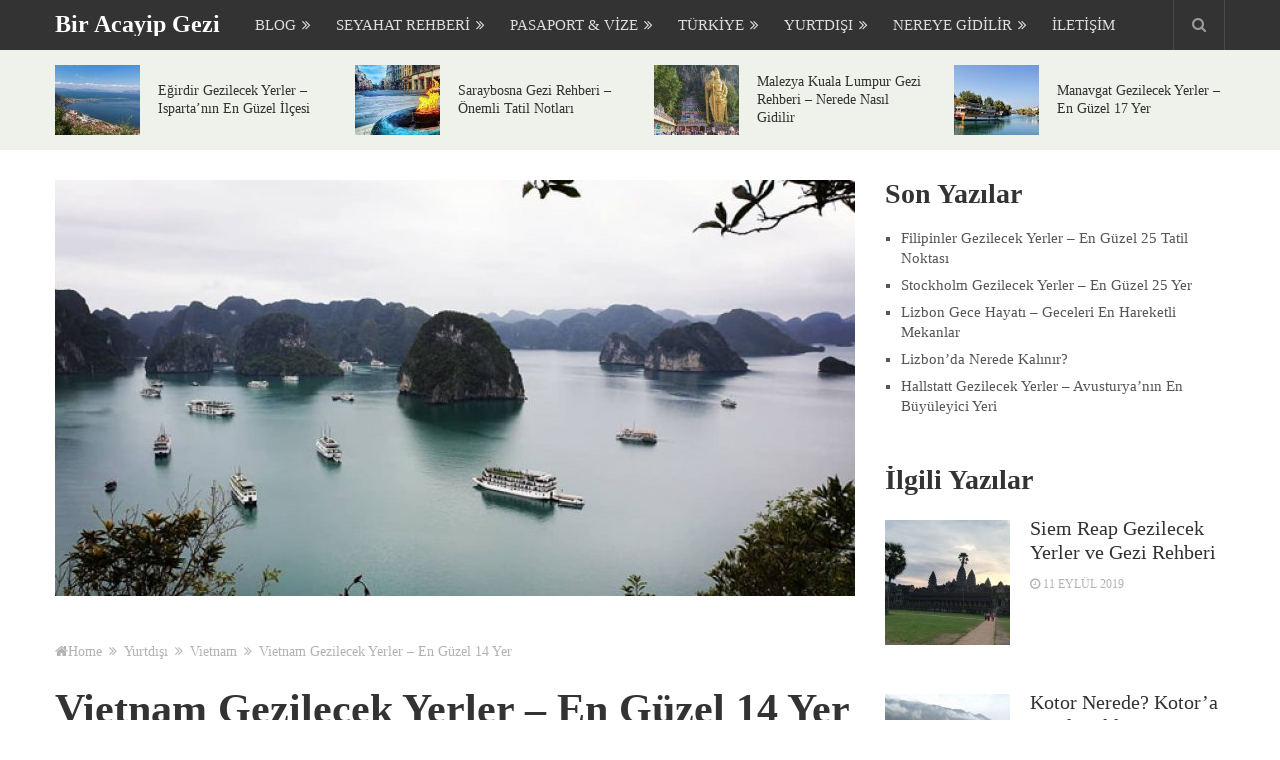

--- FILE ---
content_type: text/html; charset=UTF-8
request_url: https://biracayipgezi.com/vietnam-gezilecek-yerler/
body_size: 32469
content:
<!DOCTYPE html><html class="no-js" lang="tr"><head itemscope itemtype="http://schema.org/WebSite"><meta charset="UTF-8"><link data-optimized="2" rel="stylesheet" href="https://biracayipgezi.com/wp-content/litespeed/css/9bd4cd614bdb3632d63407e94cee0bc0.css?ver=07a77" />
<!--[if IE ]><meta http-equiv="X-UA-Compatible" content="IE=edge,chrome=1">
<![endif]--><link rel="profile" href="https://gmpg.org/xfn/11" /><link rel="icon" href="https://biracayipgezi.com/wp-content/uploads/2019/11/bir-acayip-gezi-logo-favicon.png" type="image/x-icon" /><meta name="msapplication-TileImage" content="https://biracayipgezi.com/wp-content/uploads/2019/11/cropped-bir-acayip-gezi-logo-png-270x270.png"><link rel="apple-touch-icon-precomposed" href="https://biracayipgezi.com/wp-content/uploads/2019/11/cropped-bir-acayip-gezi-logo-png-180x180.png"><meta name="viewport" content="width=device-width, initial-scale=1"><meta name="apple-mobile-web-app-capable" content="yes"><meta name="apple-mobile-web-app-status-bar-style" content="black"><meta itemprop="name" content="Bir Acayip Gezi" /><meta itemprop="url" content="https://biracayipgezi.com" /><link rel="pingback" href="https://biracayipgezi.com/xmlrpc.php" /><meta name='robots' content='index, follow, max-image-preview:large, max-snippet:-1, max-video-preview:-1' /><style>img:is([sizes="auto" i], [sizes^="auto," i]) { contain-intrinsic-size: 3000px 1500px }</style> <script type="litespeed/javascript">document.documentElement.className=document.documentElement.className.replace(/\bno-js\b/,'js')</script> <title>Vietnam Gezilecek Yerler - En Güzel 14 Tatil Noktası - Bir Acayip Gezi</title><meta name="description" content="Vietnam Gezilecek Yerler, Tatil Turu Gezisi, Şehirleri Nerede, Nasıl Ne Zaman Gidilir, Gece Hayatı, Başkenti Hakkında Bilgiler Gezi Rehberi" /><link rel="canonical" href="https://biracayipgezi.com/vietnam-gezilecek-yerler/" /><meta property="og:locale" content="tr_TR" /><meta property="og:type" content="article" /><meta property="og:title" content="Vietnam Gezilecek Yerler - En Güzel 14 Tatil Noktası - Bir Acayip Gezi" /><meta property="og:description" content="Vietnam Gezilecek Yerler, Tatil Turu Gezisi, Şehirleri Nerede, Nasıl Ne Zaman Gidilir, Gece Hayatı, Başkenti Hakkında Bilgiler Gezi Rehberi" /><meta property="og:url" content="https://biracayipgezi.com/vietnam-gezilecek-yerler/" /><meta property="og:site_name" content="Bir Acayip Gezi" /><meta property="article:publisher" content="https://www.facebook.com/biracayipgezi" /><meta property="article:published_time" content="2020-04-21T15:49:05+00:00" /><meta property="article:modified_time" content="2021-03-04T16:08:36+00:00" /><meta property="og:image" content="https://biracayipgezi.com/wp-content/uploads/2020/04/vietnam-gezilecek-yerler-ha-long-koyu-hakkinda-bilgiler.jpg" /><meta property="og:image:width" content="633" /><meta property="og:image:height" content="329" /><meta property="og:image:type" content="image/jpeg" /><meta name="author" content="Utku Akkaya" /><meta name="twitter:card" content="summary_large_image" /><meta name="twitter:creator" content="@https://twitter.com/utku_akkaya" /><meta name="twitter:site" content="@biracayipgezi" /><meta name="twitter:label1" content="Yazan:" /><meta name="twitter:data1" content="Utku Akkaya" /><meta name="twitter:label2" content="Tahmini okuma süresi" /><meta name="twitter:data2" content="17 dakika" /> <script type="application/ld+json" class="yoast-schema-graph">{"@context":"https://schema.org","@graph":[{"@type":"Article","@id":"https://biracayipgezi.com/vietnam-gezilecek-yerler/#article","isPartOf":{"@id":"https://biracayipgezi.com/vietnam-gezilecek-yerler/"},"author":{"name":"Utku Akkaya","@id":"https://biracayipgezi.com/#/schema/person/5122773b2a789d4612e59b47adfa8ca3"},"headline":"Vietnam Gezilecek Yerler &#8211; En Güzel 14 Yer","datePublished":"2020-04-21T15:49:05+00:00","dateModified":"2021-03-04T16:08:36+00:00","mainEntityOfPage":{"@id":"https://biracayipgezi.com/vietnam-gezilecek-yerler/"},"wordCount":3948,"commentCount":0,"publisher":{"@id":"https://biracayipgezi.com/#organization"},"image":{"@id":"https://biracayipgezi.com/vietnam-gezilecek-yerler/#primaryimage"},"thumbnailUrl":"https://biracayipgezi.com/wp-content/uploads/2020/04/vietnam-gezilecek-yerler-ha-long-koyu-hakkinda-bilgiler.jpg","articleSection":["Asya","Vietnam","Yurtdışı"],"inLanguage":"tr","potentialAction":[{"@type":"CommentAction","name":"Comment","target":["https://biracayipgezi.com/vietnam-gezilecek-yerler/#respond"]}]},{"@type":"WebPage","@id":"https://biracayipgezi.com/vietnam-gezilecek-yerler/","url":"https://biracayipgezi.com/vietnam-gezilecek-yerler/","name":"Vietnam Gezilecek Yerler - En Güzel 14 Tatil Noktası - Bir Acayip Gezi","isPartOf":{"@id":"https://biracayipgezi.com/#website"},"primaryImageOfPage":{"@id":"https://biracayipgezi.com/vietnam-gezilecek-yerler/#primaryimage"},"image":{"@id":"https://biracayipgezi.com/vietnam-gezilecek-yerler/#primaryimage"},"thumbnailUrl":"https://biracayipgezi.com/wp-content/uploads/2020/04/vietnam-gezilecek-yerler-ha-long-koyu-hakkinda-bilgiler.jpg","datePublished":"2020-04-21T15:49:05+00:00","dateModified":"2021-03-04T16:08:36+00:00","description":"Vietnam Gezilecek Yerler, Tatil Turu Gezisi, Şehirleri Nerede, Nasıl Ne Zaman Gidilir, Gece Hayatı, Başkenti Hakkında Bilgiler Gezi Rehberi","breadcrumb":{"@id":"https://biracayipgezi.com/vietnam-gezilecek-yerler/#breadcrumb"},"inLanguage":"tr","potentialAction":[{"@type":"ReadAction","target":["https://biracayipgezi.com/vietnam-gezilecek-yerler/"]}]},{"@type":"ImageObject","inLanguage":"tr","@id":"https://biracayipgezi.com/vietnam-gezilecek-yerler/#primaryimage","url":"https://biracayipgezi.com/wp-content/uploads/2020/04/vietnam-gezilecek-yerler-ha-long-koyu-hakkinda-bilgiler.jpg","contentUrl":"https://biracayipgezi.com/wp-content/uploads/2020/04/vietnam-gezilecek-yerler-ha-long-koyu-hakkinda-bilgiler.jpg","width":633,"height":329,"caption":"Vietnam Gezilecek Yerler - Ha Long Koyu Hakkında Bilgiler"},{"@type":"BreadcrumbList","@id":"https://biracayipgezi.com/vietnam-gezilecek-yerler/#breadcrumb","itemListElement":[{"@type":"ListItem","position":1,"name":"Ana sayfa","item":"https://biracayipgezi.com/"},{"@type":"ListItem","position":2,"name":"Yurtdışı","item":"https://biracayipgezi.com/yurtdisi/"},{"@type":"ListItem","position":3,"name":"Vietnam","item":"https://biracayipgezi.com/yurtdisi/vietnam/"},{"@type":"ListItem","position":4,"name":"Vietnam Gezilecek Yerler &#8211; En Güzel 14 Yer"}]},{"@type":"WebSite","@id":"https://biracayipgezi.com/#website","url":"https://biracayipgezi.com/","name":"Bir Acayip Gezi","description":"Yurtiçi ve Yurtdışı Gezi Blogu, Seyahat Rehberi","publisher":{"@id":"https://biracayipgezi.com/#organization"},"potentialAction":[{"@type":"SearchAction","target":{"@type":"EntryPoint","urlTemplate":"https://biracayipgezi.com/?s={search_term_string}"},"query-input":{"@type":"PropertyValueSpecification","valueRequired":true,"valueName":"search_term_string"}}],"inLanguage":"tr"},{"@type":"Organization","@id":"https://biracayipgezi.com/#organization","name":"Bir Acayip Gezi","url":"https://biracayipgezi.com/","logo":{"@type":"ImageObject","inLanguage":"tr","@id":"https://biracayipgezi.com/#/schema/logo/image/","url":"https://biracayipgezi.com/wp-content/uploads/2019/09/bir-acayip-gezi-2.png","contentUrl":"https://biracayipgezi.com/wp-content/uploads/2019/09/bir-acayip-gezi-2.png","width":512,"height":512,"caption":"Bir Acayip Gezi"},"image":{"@id":"https://biracayipgezi.com/#/schema/logo/image/"},"sameAs":["https://www.facebook.com/biracayipgezi","https://x.com/biracayipgezi","https://instagram.com/biracayipgezi"]},{"@type":"Person","@id":"https://biracayipgezi.com/#/schema/person/5122773b2a789d4612e59b47adfa8ca3","name":"Utku Akkaya","image":{"@type":"ImageObject","inLanguage":"tr","@id":"https://biracayipgezi.com/#/schema/person/image/","url":"https://biracayipgezi.com/wp-content/litespeed/avatar/f4c48499460c64218a43f1fc5447c865.jpg?ver=1768688598","contentUrl":"https://biracayipgezi.com/wp-content/litespeed/avatar/f4c48499460c64218a43f1fc5447c865.jpg?ver=1768688598","caption":"Utku Akkaya"},"sameAs":["https://biracayipgezi.com/","https://instagram.com/utku_akkaya","https://x.com/https://twitter.com/utku_akkaya"]}]}</script> <link rel='dns-prefetch' href='//static.addtoany.com' /><link rel="alternate" type="application/rss+xml" title="Bir Acayip Gezi &raquo; akışı" href="https://biracayipgezi.com/feed/" /><link rel="alternate" type="application/rss+xml" title="Bir Acayip Gezi &raquo; yorum akışı" href="https://biracayipgezi.com/comments/feed/" /><link rel="alternate" type="application/rss+xml" title="Bir Acayip Gezi &raquo; Vietnam Gezilecek Yerler &#8211; En Güzel 14 Yer yorum akışı" href="https://biracayipgezi.com/vietnam-gezilecek-yerler/feed/" /><style id='classic-theme-styles-inline-css' type='text/css'>/*! This file is auto-generated */
.wp-block-button__link{color:#fff;background-color:#32373c;border-radius:9999px;box-shadow:none;text-decoration:none;padding:calc(.667em + 2px) calc(1.333em + 2px);font-size:1.125em}.wp-block-file__button{background:#32373c;color:#fff;text-decoration:none}</style><style id='global-styles-inline-css' type='text/css'>:root{--wp--preset--aspect-ratio--square: 1;--wp--preset--aspect-ratio--4-3: 4/3;--wp--preset--aspect-ratio--3-4: 3/4;--wp--preset--aspect-ratio--3-2: 3/2;--wp--preset--aspect-ratio--2-3: 2/3;--wp--preset--aspect-ratio--16-9: 16/9;--wp--preset--aspect-ratio--9-16: 9/16;--wp--preset--color--black: #000000;--wp--preset--color--cyan-bluish-gray: #abb8c3;--wp--preset--color--white: #ffffff;--wp--preset--color--pale-pink: #f78da7;--wp--preset--color--vivid-red: #cf2e2e;--wp--preset--color--luminous-vivid-orange: #ff6900;--wp--preset--color--luminous-vivid-amber: #fcb900;--wp--preset--color--light-green-cyan: #7bdcb5;--wp--preset--color--vivid-green-cyan: #00d084;--wp--preset--color--pale-cyan-blue: #8ed1fc;--wp--preset--color--vivid-cyan-blue: #0693e3;--wp--preset--color--vivid-purple: #9b51e0;--wp--preset--gradient--vivid-cyan-blue-to-vivid-purple: linear-gradient(135deg,rgba(6,147,227,1) 0%,rgb(155,81,224) 100%);--wp--preset--gradient--light-green-cyan-to-vivid-green-cyan: linear-gradient(135deg,rgb(122,220,180) 0%,rgb(0,208,130) 100%);--wp--preset--gradient--luminous-vivid-amber-to-luminous-vivid-orange: linear-gradient(135deg,rgba(252,185,0,1) 0%,rgba(255,105,0,1) 100%);--wp--preset--gradient--luminous-vivid-orange-to-vivid-red: linear-gradient(135deg,rgba(255,105,0,1) 0%,rgb(207,46,46) 100%);--wp--preset--gradient--very-light-gray-to-cyan-bluish-gray: linear-gradient(135deg,rgb(238,238,238) 0%,rgb(169,184,195) 100%);--wp--preset--gradient--cool-to-warm-spectrum: linear-gradient(135deg,rgb(74,234,220) 0%,rgb(151,120,209) 20%,rgb(207,42,186) 40%,rgb(238,44,130) 60%,rgb(251,105,98) 80%,rgb(254,248,76) 100%);--wp--preset--gradient--blush-light-purple: linear-gradient(135deg,rgb(255,206,236) 0%,rgb(152,150,240) 100%);--wp--preset--gradient--blush-bordeaux: linear-gradient(135deg,rgb(254,205,165) 0%,rgb(254,45,45) 50%,rgb(107,0,62) 100%);--wp--preset--gradient--luminous-dusk: linear-gradient(135deg,rgb(255,203,112) 0%,rgb(199,81,192) 50%,rgb(65,88,208) 100%);--wp--preset--gradient--pale-ocean: linear-gradient(135deg,rgb(255,245,203) 0%,rgb(182,227,212) 50%,rgb(51,167,181) 100%);--wp--preset--gradient--electric-grass: linear-gradient(135deg,rgb(202,248,128) 0%,rgb(113,206,126) 100%);--wp--preset--gradient--midnight: linear-gradient(135deg,rgb(2,3,129) 0%,rgb(40,116,252) 100%);--wp--preset--font-size--small: 13px;--wp--preset--font-size--medium: 20px;--wp--preset--font-size--large: 36px;--wp--preset--font-size--x-large: 42px;--wp--preset--spacing--20: 0.44rem;--wp--preset--spacing--30: 0.67rem;--wp--preset--spacing--40: 1rem;--wp--preset--spacing--50: 1.5rem;--wp--preset--spacing--60: 2.25rem;--wp--preset--spacing--70: 3.38rem;--wp--preset--spacing--80: 5.06rem;--wp--preset--shadow--natural: 6px 6px 9px rgba(0, 0, 0, 0.2);--wp--preset--shadow--deep: 12px 12px 50px rgba(0, 0, 0, 0.4);--wp--preset--shadow--sharp: 6px 6px 0px rgba(0, 0, 0, 0.2);--wp--preset--shadow--outlined: 6px 6px 0px -3px rgba(255, 255, 255, 1), 6px 6px rgba(0, 0, 0, 1);--wp--preset--shadow--crisp: 6px 6px 0px rgba(0, 0, 0, 1);}:where(.is-layout-flex){gap: 0.5em;}:where(.is-layout-grid){gap: 0.5em;}body .is-layout-flex{display: flex;}.is-layout-flex{flex-wrap: wrap;align-items: center;}.is-layout-flex > :is(*, div){margin: 0;}body .is-layout-grid{display: grid;}.is-layout-grid > :is(*, div){margin: 0;}:where(.wp-block-columns.is-layout-flex){gap: 2em;}:where(.wp-block-columns.is-layout-grid){gap: 2em;}:where(.wp-block-post-template.is-layout-flex){gap: 1.25em;}:where(.wp-block-post-template.is-layout-grid){gap: 1.25em;}.has-black-color{color: var(--wp--preset--color--black) !important;}.has-cyan-bluish-gray-color{color: var(--wp--preset--color--cyan-bluish-gray) !important;}.has-white-color{color: var(--wp--preset--color--white) !important;}.has-pale-pink-color{color: var(--wp--preset--color--pale-pink) !important;}.has-vivid-red-color{color: var(--wp--preset--color--vivid-red) !important;}.has-luminous-vivid-orange-color{color: var(--wp--preset--color--luminous-vivid-orange) !important;}.has-luminous-vivid-amber-color{color: var(--wp--preset--color--luminous-vivid-amber) !important;}.has-light-green-cyan-color{color: var(--wp--preset--color--light-green-cyan) !important;}.has-vivid-green-cyan-color{color: var(--wp--preset--color--vivid-green-cyan) !important;}.has-pale-cyan-blue-color{color: var(--wp--preset--color--pale-cyan-blue) !important;}.has-vivid-cyan-blue-color{color: var(--wp--preset--color--vivid-cyan-blue) !important;}.has-vivid-purple-color{color: var(--wp--preset--color--vivid-purple) !important;}.has-black-background-color{background-color: var(--wp--preset--color--black) !important;}.has-cyan-bluish-gray-background-color{background-color: var(--wp--preset--color--cyan-bluish-gray) !important;}.has-white-background-color{background-color: var(--wp--preset--color--white) !important;}.has-pale-pink-background-color{background-color: var(--wp--preset--color--pale-pink) !important;}.has-vivid-red-background-color{background-color: var(--wp--preset--color--vivid-red) !important;}.has-luminous-vivid-orange-background-color{background-color: var(--wp--preset--color--luminous-vivid-orange) !important;}.has-luminous-vivid-amber-background-color{background-color: var(--wp--preset--color--luminous-vivid-amber) !important;}.has-light-green-cyan-background-color{background-color: var(--wp--preset--color--light-green-cyan) !important;}.has-vivid-green-cyan-background-color{background-color: var(--wp--preset--color--vivid-green-cyan) !important;}.has-pale-cyan-blue-background-color{background-color: var(--wp--preset--color--pale-cyan-blue) !important;}.has-vivid-cyan-blue-background-color{background-color: var(--wp--preset--color--vivid-cyan-blue) !important;}.has-vivid-purple-background-color{background-color: var(--wp--preset--color--vivid-purple) !important;}.has-black-border-color{border-color: var(--wp--preset--color--black) !important;}.has-cyan-bluish-gray-border-color{border-color: var(--wp--preset--color--cyan-bluish-gray) !important;}.has-white-border-color{border-color: var(--wp--preset--color--white) !important;}.has-pale-pink-border-color{border-color: var(--wp--preset--color--pale-pink) !important;}.has-vivid-red-border-color{border-color: var(--wp--preset--color--vivid-red) !important;}.has-luminous-vivid-orange-border-color{border-color: var(--wp--preset--color--luminous-vivid-orange) !important;}.has-luminous-vivid-amber-border-color{border-color: var(--wp--preset--color--luminous-vivid-amber) !important;}.has-light-green-cyan-border-color{border-color: var(--wp--preset--color--light-green-cyan) !important;}.has-vivid-green-cyan-border-color{border-color: var(--wp--preset--color--vivid-green-cyan) !important;}.has-pale-cyan-blue-border-color{border-color: var(--wp--preset--color--pale-cyan-blue) !important;}.has-vivid-cyan-blue-border-color{border-color: var(--wp--preset--color--vivid-cyan-blue) !important;}.has-vivid-purple-border-color{border-color: var(--wp--preset--color--vivid-purple) !important;}.has-vivid-cyan-blue-to-vivid-purple-gradient-background{background: var(--wp--preset--gradient--vivid-cyan-blue-to-vivid-purple) !important;}.has-light-green-cyan-to-vivid-green-cyan-gradient-background{background: var(--wp--preset--gradient--light-green-cyan-to-vivid-green-cyan) !important;}.has-luminous-vivid-amber-to-luminous-vivid-orange-gradient-background{background: var(--wp--preset--gradient--luminous-vivid-amber-to-luminous-vivid-orange) !important;}.has-luminous-vivid-orange-to-vivid-red-gradient-background{background: var(--wp--preset--gradient--luminous-vivid-orange-to-vivid-red) !important;}.has-very-light-gray-to-cyan-bluish-gray-gradient-background{background: var(--wp--preset--gradient--very-light-gray-to-cyan-bluish-gray) !important;}.has-cool-to-warm-spectrum-gradient-background{background: var(--wp--preset--gradient--cool-to-warm-spectrum) !important;}.has-blush-light-purple-gradient-background{background: var(--wp--preset--gradient--blush-light-purple) !important;}.has-blush-bordeaux-gradient-background{background: var(--wp--preset--gradient--blush-bordeaux) !important;}.has-luminous-dusk-gradient-background{background: var(--wp--preset--gradient--luminous-dusk) !important;}.has-pale-ocean-gradient-background{background: var(--wp--preset--gradient--pale-ocean) !important;}.has-electric-grass-gradient-background{background: var(--wp--preset--gradient--electric-grass) !important;}.has-midnight-gradient-background{background: var(--wp--preset--gradient--midnight) !important;}.has-small-font-size{font-size: var(--wp--preset--font-size--small) !important;}.has-medium-font-size{font-size: var(--wp--preset--font-size--medium) !important;}.has-large-font-size{font-size: var(--wp--preset--font-size--large) !important;}.has-x-large-font-size{font-size: var(--wp--preset--font-size--x-large) !important;}
:where(.wp-block-post-template.is-layout-flex){gap: 1.25em;}:where(.wp-block-post-template.is-layout-grid){gap: 1.25em;}
:where(.wp-block-columns.is-layout-flex){gap: 2em;}:where(.wp-block-columns.is-layout-grid){gap: 2em;}
:root :where(.wp-block-pullquote){font-size: 1.5em;line-height: 1.6;}</style><style id='akismet-widget-style-inline-css' type='text/css'>.a-stats {
				--akismet-color-mid-green: #357b49;
				--akismet-color-white: #fff;
				--akismet-color-light-grey: #f6f7f7;

				max-width: 350px;
				width: auto;
			}

			.a-stats * {
				all: unset;
				box-sizing: border-box;
			}

			.a-stats strong {
				font-weight: 600;
			}

			.a-stats a.a-stats__link,
			.a-stats a.a-stats__link:visited,
			.a-stats a.a-stats__link:active {
				background: var(--akismet-color-mid-green);
				border: none;
				box-shadow: none;
				border-radius: 8px;
				color: var(--akismet-color-white);
				cursor: pointer;
				display: block;
				font-family: -apple-system, BlinkMacSystemFont, 'Segoe UI', 'Roboto', 'Oxygen-Sans', 'Ubuntu', 'Cantarell', 'Helvetica Neue', sans-serif;
				font-weight: 500;
				padding: 12px;
				text-align: center;
				text-decoration: none;
				transition: all 0.2s ease;
			}

			/* Extra specificity to deal with TwentyTwentyOne focus style */
			.widget .a-stats a.a-stats__link:focus {
				background: var(--akismet-color-mid-green);
				color: var(--akismet-color-white);
				text-decoration: none;
			}

			.a-stats a.a-stats__link:hover {
				filter: brightness(110%);
				box-shadow: 0 4px 12px rgba(0, 0, 0, 0.06), 0 0 2px rgba(0, 0, 0, 0.16);
			}

			.a-stats .count {
				color: var(--akismet-color-white);
				display: block;
				font-size: 1.5em;
				line-height: 1.4;
				padding: 0 13px;
				white-space: nowrap;
			}</style><style id='newspaper-stylesheet-inline-css' type='text/css'>body {background-color:#ffffff;background-image:url(https://biracayipgezi.com/wp-content/themes/mts_newspaper/images/nobg.png);}

		.pace .pace-progress, #mobile-menu-wrapper ul li a:hover, .post-info .thecategory { background: #0088cc; }
		.sidebar .textwidget a, footer .textwidget a, .pnavigation2 a, .sidebar.c-4-12 a:hover, .copyrights a:hover, footer .widget li a:hover, .sidebar.c-4-12 a:hover, .related-posts a:hover, .title a:hover, .post-info a:hover, .comm, #tabber .inside li a:hover, .readMore a:hover, .fn a, a, a:not(.wp-block-button__link):hover, .latestPost .title a:hover, .theme-color, a#pull, #navigation ul ul li:hover > a, .single_post .breadcrumb a:hover { color:#0088cc; }
		#commentform .form-submit input#submit, .contactform #submit, #move-to-top, .pagination a, #tabber ul.tabs li a.selected, .tagcloud a, .tagcloud a:hover .tab_count, #navigation ul .sfHover a, .reply a, .widget .wpt_widget_content .tab_title a, .widget .wp_review_tab_widget_content .tab_title a, .widget #wp-subscribe, .related-ads #wp-subscribe, .contact-form input[type='submit'], #load-posts a, #load-posts a.disabled, .latestPost-review-wrapper, .latestPost .review-type-circle.review-total-only, .post-image .review-type-circle.wp-review-show-total, .wpmm-thumbnail .review-total-only, .widget .review-total-only.small-thumb, .widget .wpt_widget_content #tags-tab-content ul li a, .recommended-post .recommended, .woocommerce a.button, .woocommerce-page a.button, .woocommerce button.button, .woocommerce-page button.button, .woocommerce input.button, .woocommerce-page input.button, .woocommerce #respond input#submit, .woocommerce-page #respond input#submit, .woocommerce #content input.button, .woocommerce-page #content input.button, .woocommerce nav.woocommerce-pagination ul li a, .woocommerce-page nav.woocommerce-pagination ul li a, .woocommerce #content nav.woocommerce-pagination ul li a, .woocommerce-page #content nav.woocommerce-pagination ul li a, .woocommerce .bypostauthor:after, #searchsubmit, .woocommerce nav.woocommerce-pagination ul li a:hover, .woocommerce-page nav.woocommerce-pagination ul li a:hover, .woocommerce #content nav.woocommerce-pagination ul li a:hover, .woocommerce-page #content nav.woocommerce-pagination ul li a:hover, .woocommerce nav.woocommerce-pagination ul li a:focus, .woocommerce-page nav.woocommerce-pagination ul li a:focus, .woocommerce #content nav.woocommerce-pagination ul li a:focus, .woocommerce-page #content nav.woocommerce-pagination ul li a:focus, .woocommerce #respond input#submit.alt, .woocommerce a.button.alt, .woocommerce button.button.alt, .woocommerce input.button.alt, .woocommerce-product-search button[type='submit'], .woocommerce .woocommerce-widget-layered-nav-dropdown__submit { background-color:#0088cc; color: #fff!important; }
		.main-header, #header .head-search #s, .head-search .fa-search {background-color: #333333}
		.header-post-wrap {background-color: #eff2eb}
		footer {background-color: #333333}
		
		
		
		 .bypostauthor > div .comment-author .fn:after { content: "Author"; position: relative; padding: 1px 6px; margin-left: 5px; background: #333; color: #FFF; font-size: 12px; line-height: 18px; border-radius: 3px; }</style> <script id="addtoany-core-js-before" type="litespeed/javascript">window.a2a_config=window.a2a_config||{};a2a_config.callbacks=[];a2a_config.overlays=[];a2a_config.templates={};a2a_localize={Share:"Share",Save:"Save",Subscribe:"Subscribe",Email:"Email",Bookmark:"Bookmark",ShowAll:"Show all",ShowLess:"Show less",FindServices:"Find service(s)",FindAnyServiceToAddTo:"Instantly find any service to add to",PoweredBy:"Powered by",ShareViaEmail:"Share via email",SubscribeViaEmail:"Subscribe via email",BookmarkInYourBrowser:"Bookmark in your browser",BookmarkInstructions:"Press Ctrl+D or \u2318+D to bookmark this page",AddToYourFavorites:"Add to your favorites",SendFromWebOrProgram:"Send from any email address or email program",EmailProgram:"Email program",More:"More&#8230;",ThanksForSharing:"Thanks for sharing!",ThanksForFollowing:"Thanks for following!"}</script> <script type="a979ff49c09f8478ddb60e5b-text/javascript" defer src="https://static.addtoany.com/menu/page.js" id="addtoany-core-js"></script> <script type="litespeed/javascript" data-src="https://biracayipgezi.com/wp-includes/js/jquery/jquery.min.js" id="jquery-core-js"></script> <script id="customscript-js-extra" type="litespeed/javascript">var mts_customscript={"responsive":"1","nav_menu":"secondary","ajax_url":"https:\/\/biracayipgezi.com\/wp-admin\/admin-ajax.php"}</script> <link rel="https://api.w.org/" href="https://biracayipgezi.com/wp-json/" /><link rel="alternate" title="JSON" type="application/json" href="https://biracayipgezi.com/wp-json/wp/v2/posts/4112" /><link rel="EditURI" type="application/rsd+xml" title="RSD" href="https://biracayipgezi.com/xmlrpc.php?rsd" /><meta name="generator" content="WordPress 6.8.3" /><link rel='shortlink' href='https://biracayipgezi.com/?p=4112' /><link rel="alternate" title="oEmbed (JSON)" type="application/json+oembed" href="https://biracayipgezi.com/wp-json/oembed/1.0/embed?url=https%3A%2F%2Fbiracayipgezi.com%2Fvietnam-gezilecek-yerler%2F" /><link rel="alternate" title="oEmbed (XML)" type="text/xml+oembed" href="https://biracayipgezi.com/wp-json/oembed/1.0/embed?url=https%3A%2F%2Fbiracayipgezi.com%2Fvietnam-gezilecek-yerler%2F&#038;format=xml" /><style type="text/css">#header, .menu li, .menu li a, a#pull { font-family: 'Roboto'; font-weight: 500; font-size: 15px; color: #dddddd; }
.latestPost .title a, .reply a, .widget .post-title, .pagination, #load-posts, .popular-category a, .ajax-search-results li a { font-family: 'Roboto'; font-weight: 500; font-size: 24px; color: #333333; }
#tab-group a { font-family: 'Roboto'; font-weight: 700; font-size: 14px; color: #555555;text-transform: uppercase; }
.single-title { font-family: 'Roboto'; font-weight: 700; font-size: 42px; color: #333333; }
body { font-family: 'PT Serif'; font-weight: normal; font-size: 19px; color: #575757; }
#sidebars .widget { font-family: 'Roboto'; font-weight: 500; font-size: 15px; color: #575757; }
footer { font-family: 'Roboto'; font-weight: 500; font-size: 15px; color: #aaaaaa; }
.post-info, .category-head, .left-comment, .ago, #searchform #s, .tagcloud, .recommended-post, .breadcrumb, .latestPost-review-wrapper { font-family: 'Roboto'; font-weight: 500; font-size: 12px; color: #333333; }
h1, .write-for-us a, .fn, #commentform input#submit, .contact-form input[type="submit"] { font-family: 'Roboto'; font-weight: 700; font-size: 42px; color: #333333; }
h2 { font-family: 'Roboto'; font-weight: 700; font-size: 36px; color: #333333; }
h3 { font-family: 'Roboto'; font-weight: 700; font-size: 32px; color: #333333; }
h4 { font-family: 'Roboto'; font-weight: 700; font-size: 28px; color: #333333; }
h5 { font-family: 'Roboto'; font-weight: 700; font-size: 24px; color: #333333; }
h6 { font-family: 'Roboto'; font-weight: 700; font-size: 20px; color: #333333; }</style><link rel="icon" href="https://biracayipgezi.com/wp-content/uploads/2019/11/cropped-bir-acayip-gezi-logo-png-32x32.png" sizes="32x32" /><link rel="icon" href="https://biracayipgezi.com/wp-content/uploads/2019/11/cropped-bir-acayip-gezi-logo-png-192x192.png" sizes="192x192" /><link rel="apple-touch-icon" href="https://biracayipgezi.com/wp-content/uploads/2019/11/cropped-bir-acayip-gezi-logo-png-180x180.png" /><meta name="msapplication-TileImage" content="https://biracayipgezi.com/wp-content/uploads/2019/11/cropped-bir-acayip-gezi-logo-png-270x270.png" />
 <script type="litespeed/javascript" data-src="https://www.googletagmanager.com/gtag/js?id=UA-146502434-1"></script> <script type="litespeed/javascript">window.dataLayer=window.dataLayer||[];function gtag(){dataLayer.push(arguments)}
gtag('js',new Date());gtag('config','UA-146502434-1')</script> <script data-ad-client="ca-pub-1286659748406519" type="litespeed/javascript" data-src="https://pagead2.googlesyndication.com/pagead/js/adsbygoogle.js"></script> <meta name="p:domain_verify" content="1d13ae493be1f1e58fb9926aa2e42da6"/></head><body data-rsssl=1 id="blog" class="wp-singular post-template-default single single-post postid-4112 single-format-standard wp-theme-mts_newspaper main" itemscope itemtype="http://schema.org/WebPage"><div class="clear" id="catcher" style="height: 50px;"></div><div id="sticky" class="sticky-nav" role="navigation" itemscope itemtype="http://schema.org/SiteNavigationElement"><header id="site-header" class="main-header" role="banner" itemscope itemtype="http://schema.org/WPHeader"><div class="container"><div id="header"><div class="logo-wrap"><h2 id="logo" class="text-logo" itemprop="headline">
<a href="https://biracayipgezi.com">Bir Acayip Gezi</a></h2></div><div class="secondary-navigation" role="navigation" itemscope itemtype="http://schema.org/SiteNavigationElement">
<a href="#" id="pull" class="toggle-mobile-menu">Menu</a><nav id="navigation" class="navigation clearfix mobile-menu-wrapper"><ul id="menu-biracayip" class="menu clearfix"><li id="menu-item-867" class="menu-item menu-item-type-custom menu-item-object-custom menu-item-has-children menu-item-867"><a href="https://biracayipgezi.com/gizlilik-politikasi/">BLOG</a><ul class="sub-menu"><li id="menu-item-866" class="menu-item menu-item-type-post_type menu-item-object-page menu-item-privacy-policy menu-item-866"><a href="https://biracayipgezi.com/gizlilik-politikasi/">Gizlilik Politikası</a></li><li id="menu-item-673" class="menu-item menu-item-type-post_type menu-item-object-post menu-item-673"><a href="https://biracayipgezi.com/utku-akkaya-kim/">HAKKIMDA</a></li></ul></li><li id="menu-item-677" class="menu-item menu-item-type-taxonomy menu-item-object-category menu-item-has-children menu-item-677"><a href="https://biracayipgezi.com/seyahat/">SEYAHAT REHBERİ</a><ul class="sub-menu"><li id="menu-item-2221" class="menu-item menu-item-type-post_type menu-item-object-post menu-item-2221"><a href="https://biracayipgezi.com/seyahat-uygulamalari-en-iyi-gezi-aplikasyonlari/">Seyahat Uygulamaları</a></li><li id="menu-item-1546" class="menu-item menu-item-type-taxonomy menu-item-object-category menu-item-has-children menu-item-1546"><a href="https://biracayipgezi.com/seyahat/ucuz-ucak-bileti/">Ucuz Uçak Bileti</a><ul class="sub-menu"><li id="menu-item-1466" class="menu-item menu-item-type-post_type menu-item-object-post menu-item-1466"><a href="https://biracayipgezi.com/ucuz-ucak-bileti-siteleri/">Ucuz Uçak Bileti Siteleri</a></li><li id="menu-item-1545" class="menu-item menu-item-type-post_type menu-item-object-post menu-item-1545"><a href="https://biracayipgezi.com/ucuz-ucak-bileti-nasil-bulunur/">Ucuz Uçak Bileti Nasıl Bulunur?</a></li></ul></li><li id="menu-item-2875" class="menu-item menu-item-type-post_type menu-item-object-post menu-item-2875"><a href="https://biracayipgezi.com/otel-rezervasyon-siteleri/">Otel Rezervasyon Siteleri</a></li><li id="menu-item-3069" class="menu-item menu-item-type-post_type menu-item-object-post menu-item-3069"><a href="https://biracayipgezi.com/airbnb-nedir-guvenilir-mi/">Airbnb Nasıl Kullanılır</a></li><li id="menu-item-3147" class="menu-item menu-item-type-post_type menu-item-object-post menu-item-3147"><a href="https://biracayipgezi.com/couchsurfing-nedir-nasil-kullanilir-ucretsiz-konaklama/">Couchsurfing Nedir</a></li></ul></li><li id="menu-item-2550" class="menu-item menu-item-type-taxonomy menu-item-object-category menu-item-has-children menu-item-2550"><a href="https://biracayipgezi.com/seyahat/">PASAPORT &#038; VİZE</a><ul class="sub-menu"><li id="menu-item-842" class="menu-item menu-item-type-post_type menu-item-object-post menu-item-842"><a href="https://biracayipgezi.com/vizesiz-ulkeler-vize-istemeyen-ulkeler/">VİZESİZ ÜLKELER</a></li><li id="menu-item-4295" class="menu-item menu-item-type-post_type menu-item-object-post menu-item-4295"><a href="https://biracayipgezi.com/pasaportsuz-gidilen-ulkeler-sadece-kimlikle-yurtdisi-turlari/">Pasaportsuz Gidilen Ülkeler</a></li><li id="menu-item-2396" class="menu-item menu-item-type-taxonomy menu-item-object-category menu-item-has-children menu-item-2396"><a href="https://biracayipgezi.com/seyahat/pasaport/">Pasaport</a><ul class="sub-menu"><li id="menu-item-2397" class="menu-item menu-item-type-post_type menu-item-object-post menu-item-2397"><a href="https://biracayipgezi.com/pasaport-cesitleri-ve-ozellikleri-nedir/">Pasaport Çeşitleri</a></li><li id="menu-item-2491" class="menu-item menu-item-type-post_type menu-item-object-post menu-item-2491"><a href="https://biracayipgezi.com/pasaport-basvurusu-nasil-yapilir/">Pasaport Başvurusu</a></li></ul></li><li id="menu-item-1691" class="menu-item menu-item-type-taxonomy menu-item-object-category menu-item-has-children menu-item-1691"><a href="https://biracayipgezi.com/seyahat/yesil-pasaport/">Yeşil Pasaport</a><ul class="sub-menu"><li id="menu-item-2019" class="menu-item menu-item-type-post_type menu-item-object-post menu-item-2019"><a href="https://biracayipgezi.com/yesil-pasaport-nedir-kimlere-verilir/">Nedir, Kimlere Verilir</a></li><li id="menu-item-1693" class="menu-item menu-item-type-post_type menu-item-object-post menu-item-1693"><a href="https://biracayipgezi.com/yesil-pasaporta-vize-istemeyen-ulkeler/">Vize İstemeyen Ülkeler</a></li><li id="menu-item-1692" class="menu-item menu-item-type-post_type menu-item-object-post menu-item-1692"><a href="https://biracayipgezi.com/yesil-pasaporta-vize-isteyen-ulkeler-listesi/">Vize İsteyen Ülkeler</a></li></ul></li><li id="menu-item-1441" class="menu-item menu-item-type-taxonomy menu-item-object-category menu-item-has-children menu-item-1441"><a href="https://biracayipgezi.com/seyahat/schengen/">SCHENGEN VİZESİ</a><ul class="sub-menu"><li id="menu-item-1294" class="menu-item menu-item-type-post_type menu-item-object-post menu-item-1294"><a href="https://biracayipgezi.com/schengen-vizesi-nasil-alinir/">SCHENGEN NASIL ALINIR</a></li><li id="menu-item-1442" class="menu-item menu-item-type-post_type menu-item-object-post menu-item-1442"><a href="https://biracayipgezi.com/schengen-vizesi-icin-gerekli-evraklar/">GEREKLİ EVRAKLAR</a></li></ul></li></ul></li><li id="menu-item-819" class="menu-item menu-item-type-taxonomy menu-item-object-category menu-item-has-children menu-item-819"><a href="https://biracayipgezi.com/turkiye/">TÜRKİYE</a><ul class="sub-menu"><li id="menu-item-3950" class="menu-item menu-item-type-taxonomy menu-item-object-category menu-item-has-children menu-item-3950"><a href="https://biracayipgezi.com/turkiye/akdeniz/">Akdeniz</a><ul class="sub-menu"><li id="menu-item-2781" class="menu-item menu-item-type-taxonomy menu-item-object-category menu-item-2781"><a href="https://biracayipgezi.com/turkiye/akdeniz/antalya/">Antalya</a></li><li id="menu-item-5402" class="menu-item menu-item-type-taxonomy menu-item-object-category menu-item-5402"><a href="https://biracayipgezi.com/turkiye/akdeniz/burdur/">Burdur</a></li><li id="menu-item-5989" class="menu-item menu-item-type-taxonomy menu-item-object-category menu-item-5989"><a href="https://biracayipgezi.com/turkiye/akdeniz/isparta/">Isparta</a></li><li id="menu-item-6689" class="menu-item menu-item-type-taxonomy menu-item-object-category menu-item-6689"><a href="https://biracayipgezi.com/turkiye/akdeniz/mersin/">Mersin</a></li></ul></li><li id="menu-item-6177" class="menu-item menu-item-type-taxonomy menu-item-object-category menu-item-has-children menu-item-6177"><a href="https://biracayipgezi.com/turkiye/dogu-anadolu/">Doğu Anadolu</a><ul class="sub-menu"><li id="menu-item-6178" class="menu-item menu-item-type-taxonomy menu-item-object-category menu-item-6178"><a href="https://biracayipgezi.com/turkiye/dogu-anadolu/kars/">Kars</a></li></ul></li><li id="menu-item-3948" class="menu-item menu-item-type-taxonomy menu-item-object-category menu-item-has-children menu-item-3948"><a href="https://biracayipgezi.com/turkiye/ege/">Ege</a><ul class="sub-menu"><li id="menu-item-5013" class="menu-item menu-item-type-taxonomy menu-item-object-category menu-item-5013"><a href="https://biracayipgezi.com/turkiye/ege/aydin/">Aydın</a></li><li id="menu-item-7639" class="menu-item menu-item-type-taxonomy menu-item-object-category menu-item-7639"><a href="https://biracayipgezi.com/turkiye/marmara/balikesir/">Balıkesir</a></li><li id="menu-item-5613" class="menu-item menu-item-type-taxonomy menu-item-object-category menu-item-5613"><a href="https://biracayipgezi.com/turkiye/ege/denizli/">Denizli</a></li><li id="menu-item-6609" class="menu-item menu-item-type-taxonomy menu-item-object-category menu-item-6609"><a href="https://biracayipgezi.com/turkiye/ege/izmir/">İzmir</a></li><li id="menu-item-3949" class="menu-item menu-item-type-taxonomy menu-item-object-category menu-item-3949"><a href="https://biracayipgezi.com/turkiye/ege/mugla/">Muğla</a></li></ul></li><li id="menu-item-6288" class="menu-item menu-item-type-taxonomy menu-item-object-category menu-item-has-children menu-item-6288"><a href="https://biracayipgezi.com/turkiye/karadeniz/">Karadeniz</a><ul class="sub-menu"><li id="menu-item-7449" class="menu-item menu-item-type-taxonomy menu-item-object-category menu-item-7449"><a href="https://biracayipgezi.com/turkiye/karadeniz/kastamonu/">Kastamonu</a></li><li id="menu-item-6287" class="menu-item menu-item-type-taxonomy menu-item-object-category menu-item-6287"><a href="https://biracayipgezi.com/turkiye/karadeniz/karabuk/safranbolu/">Safranbolu</a></li></ul></li><li id="menu-item-1443" class="menu-item menu-item-type-post_type menu-item-object-post menu-item-1443"><a href="https://biracayipgezi.com/turkiyede-kisin-gezilecek-yerler/">TÜRKİYE&#8217;DE KIŞIN GEZİLECEK YERLER</a></li><li id="menu-item-2625" class="menu-item menu-item-type-post_type menu-item-object-post menu-item-2625"><a href="https://biracayipgezi.com/turkiye-kayak-merkezleri/">Türkiye Kayak Merkezleri</a></li></ul></li><li id="menu-item-674" class="menu-item menu-item-type-taxonomy menu-item-object-category current-post-ancestor current-menu-parent current-post-parent menu-item-has-children menu-item-674"><a href="https://biracayipgezi.com/yurtdisi/">YURTDIŞI</a><ul class="sub-menu"><li id="menu-item-1834" class="menu-item menu-item-type-taxonomy menu-item-object-category menu-item-has-children menu-item-1834"><a href="https://biracayipgezi.com/avrupa/">Avrupa</a><ul class="sub-menu"><li id="menu-item-8890" class="menu-item menu-item-type-taxonomy menu-item-object-category menu-item-8890"><a href="https://biracayipgezi.com/avrupa/avusturya/">Avusturya</a></li><li id="menu-item-8612" class="menu-item menu-item-type-taxonomy menu-item-object-category menu-item-8612"><a href="https://biracayipgezi.com/avrupa/fransa/">Fransa</a></li><li id="menu-item-8997" class="menu-item menu-item-type-taxonomy menu-item-object-category menu-item-8997"><a href="https://biracayipgezi.com/avrupa/isvec/">İsveç</a></li><li id="menu-item-1916" class="menu-item menu-item-type-taxonomy menu-item-object-category menu-item-1916"><a href="https://biracayipgezi.com/avrupa/macaristan/">Macaristan</a></li><li id="menu-item-8808" class="menu-item menu-item-type-taxonomy menu-item-object-category menu-item-8808"><a href="https://biracayipgezi.com/avrupa/portekiz/">Portekiz</a></li><li id="menu-item-7561" class="menu-item menu-item-type-taxonomy menu-item-object-category menu-item-7561"><a href="https://biracayipgezi.com/avrupa/ukrayna/">Ukrayna</a></li><li id="menu-item-1833" class="menu-item menu-item-type-post_type menu-item-object-post menu-item-1833"><a href="https://biracayipgezi.com/kisin-avrupada-gezilecek-yerler/">Avrupa&#8217;da Kışın Gezilecek Yerler</a></li></ul></li><li id="menu-item-1296" class="menu-item menu-item-type-taxonomy menu-item-object-category current-post-ancestor current-menu-parent current-post-parent menu-item-has-children menu-item-1296"><a href="https://biracayipgezi.com/asya/">Asya</a><ul class="sub-menu"><li id="menu-item-675" class="menu-item menu-item-type-taxonomy menu-item-object-category menu-item-675"><a href="https://biracayipgezi.com/yurtdisi/filipinler/">FİLİPİNLER</a></li><li id="menu-item-7702" class="menu-item menu-item-type-taxonomy menu-item-object-category menu-item-7702"><a href="https://biracayipgezi.com/asya/gurcistan/">Gürcistan</a></li><li id="menu-item-7366" class="menu-item menu-item-type-taxonomy menu-item-object-category menu-item-7366"><a href="https://biracayipgezi.com/asya/hong-kong/">Hong Kong</a></li><li id="menu-item-984" class="menu-item menu-item-type-taxonomy menu-item-object-category menu-item-984"><a href="https://biracayipgezi.com/yurtdisi/kambocya/">KAMBOÇYA</a></li><li id="menu-item-3005" class="menu-item menu-item-type-taxonomy menu-item-object-category menu-item-3005"><a href="https://biracayipgezi.com/asya/malezya/">Malezya</a></li><li id="menu-item-3870" class="menu-item menu-item-type-taxonomy menu-item-object-category menu-item-3870"><a href="https://biracayipgezi.com/asya/singapur/">Singapur</a></li><li id="menu-item-6082" class="menu-item menu-item-type-taxonomy menu-item-object-category menu-item-6082"><a href="https://biracayipgezi.com/asya/tayland/">Tayland</a></li><li id="menu-item-1028" class="menu-item menu-item-type-taxonomy menu-item-object-category current-post-ancestor current-menu-parent current-post-parent menu-item-1028"><a href="https://biracayipgezi.com/yurtdisi/vietnam/">VİETNAM</a></li></ul></li><li id="menu-item-4238" class="menu-item menu-item-type-taxonomy menu-item-object-category menu-item-has-children menu-item-4238"><a href="https://biracayipgezi.com/yurtdisi/balkanlar/">Balkanlar</a><ul class="sub-menu"><li id="menu-item-6917" class="menu-item menu-item-type-taxonomy menu-item-object-category menu-item-6917"><a href="https://biracayipgezi.com/yurtdisi/balkanlar/bosna-hersek/">Bosna Hersek</a></li><li id="menu-item-7950" class="menu-item menu-item-type-taxonomy menu-item-object-category menu-item-7950"><a href="https://biracayipgezi.com/yurtdisi/balkanlar/karadag/">Karadağ</a></li><li id="menu-item-7183" class="menu-item menu-item-type-taxonomy menu-item-object-category menu-item-7183"><a href="https://biracayipgezi.com/yurtdisi/balkanlar/kosova/">Kosova</a></li><li id="menu-item-6363" class="menu-item menu-item-type-taxonomy menu-item-object-category menu-item-6363"><a href="https://biracayipgezi.com/yurtdisi/balkanlar/makedonya/">Makedonya</a></li><li id="menu-item-7311" class="menu-item menu-item-type-taxonomy menu-item-object-category menu-item-7311"><a href="https://biracayipgezi.com/yurtdisi/balkanlar/sirbistan/">Sırbistan</a></li><li id="menu-item-1295" class="menu-item menu-item-type-post_type menu-item-object-post menu-item-1295"><a href="https://biracayipgezi.com/vizesiz-balkan-ulkeleri/">Vizesiz Balkan Ülkeleri</a></li></ul></li><li id="menu-item-8308" class="menu-item menu-item-type-taxonomy menu-item-object-category menu-item-has-children menu-item-8308"><a href="https://biracayipgezi.com/orta-dogu/">Orta Doğu</a><ul class="sub-menu"><li id="menu-item-8309" class="menu-item menu-item-type-taxonomy menu-item-object-category menu-item-8309"><a href="https://biracayipgezi.com/orta-dogu/lubnan/">Lübnan</a></li></ul></li></ul></li><li id="menu-item-2910" class="menu-item menu-item-type-taxonomy menu-item-object-category menu-item-has-children menu-item-2910"><a href="https://biracayipgezi.com/seyahat/">Nereye Gidilir</a><ul class="sub-menu"><li id="menu-item-5547" class="menu-item menu-item-type-taxonomy menu-item-object-category menu-item-5547"><a href="https://biracayipgezi.com/antik-kentler/">Antik Kentler</a></li><li id="menu-item-4677" class="menu-item menu-item-type-taxonomy menu-item-object-category menu-item-4677"><a href="https://biracayipgezi.com/gece-hayati/">Gece Hayatı</a></li><li id="menu-item-6523" class="menu-item menu-item-type-taxonomy menu-item-object-category menu-item-6523"><a href="https://biracayipgezi.com/yeme-icme/">Yeme İçme</a></li><li id="menu-item-2782" class="menu-item menu-item-type-post_type menu-item-object-post menu-item-2782"><a href="https://biracayipgezi.com/sevgiliyle-gidilecek-yerler/">Sevgiliyle Gidilecek Yerler</a></li><li id="menu-item-4416" class="menu-item menu-item-type-taxonomy menu-item-object-category menu-item-has-children menu-item-4416"><a href="https://biracayipgezi.com/mevsimler/">Mevsimler</a><ul class="sub-menu"><li id="menu-item-4419" class="menu-item menu-item-type-taxonomy menu-item-object-category menu-item-4419"><a href="https://biracayipgezi.com/mevsimler/yaz/">Yazın Gezilecek Yerler</a></li><li id="menu-item-4417" class="menu-item menu-item-type-taxonomy menu-item-object-category menu-item-4417"><a href="https://biracayipgezi.com/mevsimler/ilkbahar/">İlkbaharda Gezilecek Yerler</a></li><li id="menu-item-4418" class="menu-item menu-item-type-taxonomy menu-item-object-category menu-item-4418"><a href="https://biracayipgezi.com/mevsimler/kis/">Kış Aylarında Gezilecek Yerler</a></li></ul></li></ul></li><li id="menu-item-669" class="menu-item menu-item-type-post_type menu-item-object-page menu-item-669"><a href="https://biracayipgezi.com/iletisim/">İLETİŞİM</a></li></ul></nav></div><div class="head-search">
<i class="fa fa-search search-trigger"></i><form method="get" id="searchform" class="search-form" action="https://biracayipgezi.com" _lpchecked="1"><fieldset>
<input type="text" name="s" id="s" value="" placeholder="Ara"  autocomplete="off" />
<button id="search-image" class="sbutton" type="submit" value="">
<i class="fa fa-search"></i>
</button></fieldset></form></div></div></div></header></div><div class="header-post-wrap"><div class="header-posts"><div class="clear"><article class="header-post excerpt  "><div class="header-post-img">
<a href="https://biracayipgezi.com/egirdir-gezilecek-yerler-isparta/" title="Eğirdir Gezilecek Yerler &#8211; Isparta&#8217;nın En Güzel İlçesi" id="featured-thumbnail"><div class="featured-thumbnail"><img data-lazyloaded="1" src="[data-uri]" width="85" height="70" data-src="https://biracayipgezi.com/wp-content/uploads/2020/10/egirdir-gezilecek-yerler-85x70.jpg" class="attachment-newspaper-header size-newspaper-header wp-post-image" alt="Eğirdir Gezilecek Yerler &#8211; Isparta&#8217;nın En Güzel İlçesi" title="Eğirdir Gezilecek Yerler &#8211; Isparta&#8217;nın En Güzel İlçesi" loading="lazy" decoding="async" data-srcset="https://biracayipgezi.com/wp-content/uploads/2020/10/egirdir-gezilecek-yerler-85x70.jpg 85w, https://biracayipgezi.com/wp-content/uploads/2020/10/egirdir-gezilecek-yerler-170x140.jpg 170w" data-sizes="auto, (max-width: 85px) 100vw, 85px" /></div>								</a></div><h2 class="title header-post-title"><a href="https://biracayipgezi.com/egirdir-gezilecek-yerler-isparta/" title="Eğirdir Gezilecek Yerler &#8211; Isparta&#8217;nın En Güzel İlçesi">Eğirdir Gezilecek Yerler &#8211; Isparta&#8217;nın En Güzel İlçesi</a></h2></article><article class="header-post excerpt  "><div class="header-post-img">
<a href="https://biracayipgezi.com/saraybosna-gezi-rehberi/" title="Saraybosna Gezi Rehberi &#8211; Önemli Tatil Notları" id="featured-thumbnail"><div class="featured-thumbnail"><img data-lazyloaded="1" src="[data-uri]" width="85" height="70" data-src="https://biracayipgezi.com/wp-content/uploads/2021/01/saraybosna-gezi-rehberi-85x70.jpg" class="attachment-newspaper-header size-newspaper-header wp-post-image" alt="Saraybosna Gezi Rehberi &#8211; Önemli Tatil Notları" title="Saraybosna Gezi Rehberi &#8211; Önemli Tatil Notları" loading="lazy" decoding="async" data-srcset="https://biracayipgezi.com/wp-content/uploads/2021/01/saraybosna-gezi-rehberi-85x70.jpg 85w, https://biracayipgezi.com/wp-content/uploads/2021/01/saraybosna-gezi-rehberi-170x140.jpg 170w" data-sizes="auto, (max-width: 85px) 100vw, 85px" /></div>								</a></div><h2 class="title header-post-title"><a href="https://biracayipgezi.com/saraybosna-gezi-rehberi/" title="Saraybosna Gezi Rehberi &#8211; Önemli Tatil Notları">Saraybosna Gezi Rehberi &#8211; Önemli Tatil Notları</a></h2></article><article class="header-post excerpt  "><div class="header-post-img">
<a href="https://biracayipgezi.com/malezya-kuala-lumpur-gezi-rehberi/" title="Malezya Kuala Lumpur Gezi Rehberi &#8211; Nerede Nasıl Gidilir" id="featured-thumbnail"><div class="featured-thumbnail"><img data-lazyloaded="1" src="[data-uri]" width="85" height="70" data-src="https://biracayipgezi.com/wp-content/uploads/2020/03/malezya-baskenti-nerede-kuala-lumpur-gezi-rehberi-85x70.jpg" class="attachment-newspaper-header size-newspaper-header wp-post-image" alt="Malezya Kuala Lumpur Gezi Rehberi &#8211; Nerede Nasıl Gidilir" title="Malezya Kuala Lumpur Gezi Rehberi &#8211; Nerede Nasıl Gidilir" loading="lazy" decoding="async" data-srcset="https://biracayipgezi.com/wp-content/uploads/2020/03/malezya-baskenti-nerede-kuala-lumpur-gezi-rehberi-85x70.jpg 85w, https://biracayipgezi.com/wp-content/uploads/2020/03/malezya-baskenti-nerede-kuala-lumpur-gezi-rehberi-170x140.jpg 170w" data-sizes="auto, (max-width: 85px) 100vw, 85px" /></div>								</a></div><h2 class="title header-post-title"><a href="https://biracayipgezi.com/malezya-kuala-lumpur-gezi-rehberi/" title="Malezya Kuala Lumpur Gezi Rehberi &#8211; Nerede Nasıl Gidilir">Malezya Kuala Lumpur Gezi Rehberi &#8211; Nerede Nasıl Gidilir</a></h2></article><article class="header-post excerpt  last"><div class="header-post-img">
<a href="https://biracayipgezi.com/manavgat-gezilecek-yerler/" title="Manavgat Gezilecek Yerler &#8211; En Güzel 17 Yer" id="featured-thumbnail"><div class="featured-thumbnail"><img data-lazyloaded="1" src="[data-uri]" width="85" height="70" data-src="https://biracayipgezi.com/wp-content/uploads/2020/01/manavgat-gezilecek-yerler-antalya-side-irmak-85x70.jpg" class="attachment-newspaper-header size-newspaper-header wp-post-image" alt="Manavgat Gezilecek Yerler &#8211; En Güzel 17 Yer" title="Manavgat Gezilecek Yerler &#8211; En Güzel 17 Yer" loading="lazy" decoding="async" data-srcset="https://biracayipgezi.com/wp-content/uploads/2020/01/manavgat-gezilecek-yerler-antalya-side-irmak-85x70.jpg 85w, https://biracayipgezi.com/wp-content/uploads/2020/01/manavgat-gezilecek-yerler-antalya-side-irmak-170x140.jpg 170w" data-sizes="auto, (max-width: 85px) 100vw, 85px" /></div>								</a></div><h2 class="title header-post-title"><a href="https://biracayipgezi.com/manavgat-gezilecek-yerler/" title="Manavgat Gezilecek Yerler &#8211; En Güzel 17 Yer">Manavgat Gezilecek Yerler &#8211; En Güzel 17 Yer</a></h2></article></div></div></div><div class="main-container"><div id="page" class="single clearfix"><article class="article"><meta content="https://biracayipgezi.com/wp-content/uploads/2020/04/vietnam-gezilecek-yerler-ha-long-koyu-hakkinda-bilgiler.jpg" /><div id="content_box" ><div id="post-4112" class="g post post-4112 type-post status-publish format-standard has-post-thumbnail hentry category-asya category-vietnam category-yurtdisi has_thumb"><div class="single_post"><div class="post-image post-image-left"><div class="featured-thumbnail"><img data-lazyloaded="1" src="[data-uri]" width="800" height="416" data-src="https://biracayipgezi.com/wp-content/uploads/2020/04/vietnam-gezilecek-yerler-ha-long-koyu-hakkinda-bilgiler-800x416.jpg" class="attachment-newspaper-featuredfull size-newspaper-featuredfull wp-post-image" alt="Vietnam Gezilecek Yerler &#8211; En Güzel 14 Yer" title="Vietnam Gezilecek Yerler &#8211; En Güzel 14 Yer" loading="lazy" decoding="async" data-srcset="https://biracayipgezi.com/wp-content/uploads/2020/04/vietnam-gezilecek-yerler-ha-long-koyu-hakkinda-bilgiler-800x416.jpg 800w, https://biracayipgezi.com/wp-content/uploads/2020/04/vietnam-gezilecek-yerler-ha-long-koyu-hakkinda-bilgiler-300x156.jpg 300w, https://biracayipgezi.com/wp-content/uploads/2020/04/vietnam-gezilecek-yerler-ha-long-koyu-hakkinda-bilgiler-1600x832.jpg 1600w, https://biracayipgezi.com/wp-content/uploads/2020/04/vietnam-gezilecek-yerler-ha-long-koyu-hakkinda-bilgiler.jpg 633w" data-sizes="(min-width:1171px) 800px, (min-width:721px) 66vw, 96vw" /></div></div><div class="post-single-content-wrap"><div class="post-single-content box mark-links entry-content"><div class="breadcrumb" xmlns:v="http://rdf.data-vocabulary.org/#"><div class="breadcrumb" itemscope itemtype="https://schema.org/BreadcrumbList"><div><i class="fa fa-home"></i></div><div itemprop="itemListElement" itemscope
itemtype="https://schema.org/ListItem" class="root"><a href="https://biracayipgezi.com" itemprop="item"><span itemprop="name">Home</span><meta itemprop="position" content="1" /></a></div><div class="breadcrumb-icon"><i class="fa fa-angle-double-right"></i></div><div itemprop="itemListElement" itemscope
itemtype="https://schema.org/ListItem"><a href="https://biracayipgezi.com/yurtdisi/" itemprop="item"><span itemprop="name">Yurtdışı</span><meta itemprop="position" content="2" /></a></div><div class="breadcrumb-icon"><i class="fa fa-angle-double-right"></i></div><div itemprop="itemListElement" itemscope
itemtype="https://schema.org/ListItem"><a href="https://biracayipgezi.com/yurtdisi/vietnam/" itemprop="item"><span itemprop="name">Vietnam</span><meta itemprop="position" content="2" /></a></div><div class="breadcrumb-icon"><i class="fa fa-angle-double-right"></i></div><div itemprop="itemListElement" itemscope itemtype="https://schema.org/ListItem"><span itemprop="name">Vietnam Gezilecek Yerler &#8211; En Güzel 14 Yer</span><meta itemprop="position" content="3" /></div></div></div><header><h1 class="title single-title entry-title">Vietnam Gezilecek Yerler &#8211; En Güzel 14 Yer</h1><div class="post-info">
<span class="theauthor"><span>By <a href="https://biracayipgezi.com/author/utkuakkaya/" title="Utku Akkaya tarafından yazılan yazılar" rel="author">Utku Akkaya</a></span></span>
<span class="thetime date updated"><span>21 Nisan 2020</span></span></div></header><div class="thecontent"><div class="addtoany_share_save_container addtoany_content addtoany_content_top"><div class="a2a_kit a2a_kit_size_32 addtoany_list" data-a2a-url="https://biracayipgezi.com/vietnam-gezilecek-yerler/" data-a2a-title="Vietnam Gezilecek Yerler – En Güzel 14 Yer"><a class="a2a_button_facebook" href="https://www.addtoany.com/add_to/facebook?linkurl=https%3A%2F%2Fbiracayipgezi.com%2Fvietnam-gezilecek-yerler%2F&amp;linkname=Vietnam%20Gezilecek%20Yerler%20%E2%80%93%20En%20G%C3%BCzel%2014%20Yer" title="Facebook" rel="nofollow noopener" target="_blank"></a><a class="a2a_button_twitter" href="https://www.addtoany.com/add_to/twitter?linkurl=https%3A%2F%2Fbiracayipgezi.com%2Fvietnam-gezilecek-yerler%2F&amp;linkname=Vietnam%20Gezilecek%20Yerler%20%E2%80%93%20En%20G%C3%BCzel%2014%20Yer" title="Twitter" rel="nofollow noopener" target="_blank"></a><a class="a2a_button_email" href="https://www.addtoany.com/add_to/email?linkurl=https%3A%2F%2Fbiracayipgezi.com%2Fvietnam-gezilecek-yerler%2F&amp;linkname=Vietnam%20Gezilecek%20Yerler%20%E2%80%93%20En%20G%C3%BCzel%2014%20Yer" title="Email" rel="nofollow noopener" target="_blank"></a><a class="a2a_button_whatsapp" href="https://www.addtoany.com/add_to/whatsapp?linkurl=https%3A%2F%2Fbiracayipgezi.com%2Fvietnam-gezilecek-yerler%2F&amp;linkname=Vietnam%20Gezilecek%20Yerler%20%E2%80%93%20En%20G%C3%BCzel%2014%20Yer" title="WhatsApp" rel="nofollow noopener" target="_blank"></a><a class="a2a_button_facebook_messenger" href="https://www.addtoany.com/add_to/facebook_messenger?linkurl=https%3A%2F%2Fbiracayipgezi.com%2Fvietnam-gezilecek-yerler%2F&amp;linkname=Vietnam%20Gezilecek%20Yerler%20%E2%80%93%20En%20G%C3%BCzel%2014%20Yer" title="Messenger" rel="nofollow noopener" target="_blank"></a></div></div><p style="text-align: justify;"><strong>Vietnam gezilecek yerler</strong> listesi, Uzakdoğu <strong>turu </strong>veya <strong>gezisi </strong>yapacaklar için çok şey vaat ediyor. Her ne kadar ülkenin yakın tarihi acı ve savaşlarla dolu olsa da şimdilerde hep turizmle anılıyor. Özellikle sırt çantalı gezginlerin ülkeyi boydan boya keşfettiği bir rota haline dönüştü. Pirinç tarlaları, bakir plajları, gece hayatı, zengin kültürü, sokak yemekleri, doğal ve tarihi güzellikleri ile Vietnam keyifli bir tatil noktası. Keşfedilmeyi bekleyen şehirleri ve doğası ile eşsiz bir ülke olan <strong>Vietnam nerede</strong>, nasıl ve ne zaman gidilir gibi konular hakkında bilgiler bu gezi rehberi yazısında.</p><div id="attachment_4137" style="width: 610px" class="wp-caption aligncenter"><img data-lazyloaded="1" src="[data-uri]" fetchpriority="high" decoding="async" aria-describedby="caption-attachment-4137" class="size-full wp-image-4137" data-src="https://biracayipgezi.com/wp-content/uploads/2020/04/golden-bridge-vietnam-gezilecek-yerler-da-nang-turu-ba-na-hills-gezisi.jpg" alt="golden bridge, vietnam gezilecek yerler, da nang turu, ba na hills gezisi" width="600" height="275" data-srcset="https://biracayipgezi.com/wp-content/uploads/2020/04/golden-bridge-vietnam-gezilecek-yerler-da-nang-turu-ba-na-hills-gezisi.jpg 600w, https://biracayipgezi.com/wp-content/uploads/2020/04/golden-bridge-vietnam-gezilecek-yerler-da-nang-turu-ba-na-hills-gezisi-300x138.jpg 300w" data-sizes="(max-width: 600px) 100vw, 600px" /><p id="caption-attachment-4137" class="wp-caption-text"><span style="font-size: 10pt;">Golden Bridge (Altın Köprü) nerede &#8211; Da Nang Turu &#8211; Ba Na Hills Gezisi &#8211; Vietnam gezilecek yerler  </span></p></div><p style="text-align: justify;">Her ne kadar uzun sömürge yılları, uğradığı işgaller ile yapılan savaşlar ülkeyi yıpratsa da ülke son yıllarda gayet huzurlu ve güvenli. Kuzeyde Çin sınırından itibaren Tayland Körfezi&#8217;ne kadar uzanan ve S şeklini andıran ülke boydan boya doğal güzellikler ile dolu. El değmemiş ormanları, eşsiz plajları, ucuz alışveriş seçenekleri, güler yüzlü insanları ile bu şahane ülkeye aşık olmamak elde değil.</p><div class='code-block code-block-1' style='margin: 8px auto; text-align: center; display: block; clear: both;'> <script type="litespeed/javascript" data-src="https://pagead2.googlesyndication.com/pagead/js/adsbygoogle.js"></script> 
<ins class="adsbygoogle"
style="display:block"
data-ad-client="ca-pub-1286659748406519"
data-ad-slot="9218043531"
data-ad-format="auto"
data-full-width-responsive="true"></ins> <script type="litespeed/javascript">(adsbygoogle=window.adsbygoogle||[]).push({})</script></div><p style="text-align: justify;">Gezilecek yerler listesine geçmeden önce &#8216;<a href="https://biracayipgezi.com/vietnam-vizesi-nasil-alinir/" target="_blank" rel="noopener noreferrer"><span style="color: #ff0000;">Vietnam Vizesi nasıl alınır</span></a>&#8216; konulu vize işlemleri ile &#8216;C1 Onay Belgesi&#8217; hakkında bilgiler içeren yazıyı hatırlatmak isterim.</p><div id="toc_container" class="toc_light_blue no_bullets"><p class="toc_title">İ&ccedil;erik Listesi</p><ul class="toc_list"><li><a href="#Vietnam_Gezilecek_Yerler_Listesi">Vietnam Gezilecek Yerler Listesi</a><ul><li><a href="#1-_Ha_Long_Koyu_Ha_Long_Bay">1- Ha Long Koyu (Ha Long Bay)</a></li><li><a href="#2-_Mekong_Nehri_Delta_Turu">2- Mekong Nehri Delta Turu</a></li><li><a href="#3-_Ho_Chi_Minh_City_Saigon">3- Ho Chi Minh City (Saigon)</a></li><li><a href="#4-_Hanoi_8211_Vietnam_Baskenti_Gezilecek_Yerler">4- Hanoi &#8211; Vietnam Başkenti Gezilecek Yerler</a></li><li><a href="#5-_Ninh_Binh">5- Ninh Binh</a></li><li><a href="#6-_Da_Nang">6- Da Nang</a></li><li><a href="#7-_Hoi_An_8211_Vietnam_Gezilecek_Yerler">7- Hoi An &#8211; Vietnam Gezilecek Yerler</a></li><li><a href="#8-_Hue_8211_Vietnam_Gezilecek_Yerler">8- Hue &#8211; Vietnam Gezilecek Yerler</a></li><li><a href="#9-_Sa_Pa_8211_Vietnam_Gezilecek_Yerler">9- Sa Pa &#8211; Vietnam Gezilecek Yerler</a></li><li><a href="#10-_Nha_Trang">10- Nha Trang</a></li><li><a href="#11-_Da_Lat_8211_Vietnam_Turu_Gezilecek_Yerler">11- Da Lat &#8211; Vietnam Turu Gezilecek Yerler</a></li><li><a href="#12-_Cu_Chi_Tunelleri">12- Cu Chi Tünelleri</a></li><li><a href="#13-_Phu_Quoc_8211_Vietnam_Gezilecek_Yerler">13- Phu Quoc &#8211; Vietnam Gezilecek Yerler</a></li><li><a href="#14-_Ban_Gioc_Selalesi_Ban_Gioc_Waterfall">14- Ban Gioc Şelalesi (Ban Gioc Waterfall)</a></li><li><a href="#Vietnam_Nerede_Hangi_Kitada_Nasil_Gidilir">Vietnam Nerede, Hangi Kıtada, Nasıl Gidilir</a></li><li><a href="#Ne_Zaman_Gidilir">Ne Zaman Gidilir</a></li><li><a href="#Vietnam_Gece_Hayati_Hakkinda_Bilgiler">Vietnam Gece Hayatı Hakkında Bilgiler</a></li></ul></li></ul></div><h2><span id="Vietnam_Gezilecek_Yerler_Listesi">Vietnam Gezilecek Yerler Listesi</span></h2><p style="text-align: justify;">Vietnam&#8217;da nereler gezilir? Büyüleyici manzarasıyla doğa harikası olan Ha Long Bay Koyu, yemyeşil Sa Pa pirinç tarlaları ve bölgenin can damarı Mekong Nehri görülmesi gereken yerlerin başında gelse de ülkede çok sayıda güzellik var. Balta girmemiş ormanlar, kafa dinlemelik sakin plajlar, tertemiz nehirler, tarihi şehir mimarileri bu ülkeyi özel yapan şeylerin başında geliyor.</p><p style="text-align: justify;">Ülkenin tarihi hakkında da kısaca bilgiler vermek gerekirse dünyada komünizm ile yönetilen ülkeler arasındaki<span style="color: #ff0000;"> <a style="color: #ff0000;" href="https://biracayipgezi.com/vietnam-gezi-rehberi/" target="_blank" rel="noopener noreferrer">Vietnam</a> </span>zamanında Fransa sömürgesiymiş. 2. Dünya Savaşı sırasında Japon işgaline maruz kalan ülke daha sonra Kuzey ve Güney olmak 2&#8217;ye bölünmüştür. Daha sonra komünist lider Ho Chi Minh önderliğindeki Vietkong güçleri ABD destekli Güney Vietnam&#8217;ın başkenti Saigon&#8217;u ele geçirerek ülke tekrar birleşti. Saigon şehrinin adı &#8216;ışığa kavuşturan&#8217; anlamında olan Ho Chi Minh City olarak yeniden adlandırıldı.</p><div class='code-block code-block-2' style='margin: 8px 0; clear: both;'> <script type="litespeed/javascript" data-src="https://pagead2.googlesyndication.com/pagead/js/adsbygoogle.js"></script> 
<ins class="adsbygoogle"
style="display:block"
data-ad-client="ca-pub-1286659748406519"
data-ad-slot="6771079258"
data-ad-format="auto"
data-full-width-responsive="true"></ins> <script type="litespeed/javascript">(adsbygoogle=window.adsbygoogle||[]).push({})</script></div><p style="text-align: center;"><iframe data-lazyloaded="1" src="about:blank" data-litespeed-src="https://www.youtube.com/embed/JvTzj71UlCg" width="560" height="315" frameborder="0" allowfullscreen="allowfullscreen"></iframe></p><h3 style="text-align: justify;"><span id="1-_Ha_Long_Koyu_Ha_Long_Bay">1- Ha Long Koyu (Ha Long Bay)</span></h3><p style="text-align: justify;">Ha Long Körfezi dünyanın 7 doğa harikasından biri olarak zaman zaman gösteriliyor. Körfezin efsane manzarasını gördükten sonra buna katılmamak mümkün değil zaten. UNESCO Dünya Mirası Listesi&#8217;nde de yer alan Ha Long Koyu &#8216;alçalan ejderha&#8217; anlamına geliyor. Dolayısıyla burası ejderhanın denize girdiği yer veya dinlendiği yer olarak tanımlanıyor.</p><div id="attachment_4138" style="width: 570px" class="wp-caption aligncenter"><img data-lazyloaded="1" src="[data-uri]" decoding="async" aria-describedby="caption-attachment-4138" class="size-full wp-image-4138" data-src="https://biracayipgezi.com/wp-content/uploads/2020/04/ha-long-koyu-dunyanin-en-guzel-manzarasi.jpg" alt="ha long koyu, dünyanın en güzel manzarası" width="560" height="350" data-srcset="https://biracayipgezi.com/wp-content/uploads/2020/04/ha-long-koyu-dunyanin-en-guzel-manzarasi.jpg 560w, https://biracayipgezi.com/wp-content/uploads/2020/04/ha-long-koyu-dunyanin-en-guzel-manzarasi-300x188.jpg 300w" data-sizes="(max-width: 560px) 100vw, 560px" /><p id="caption-attachment-4138" class="wp-caption-text"><span style="font-size: 10pt;">Ha Long Koyu &#8211; Dünyanın en güzel manzarası &#8211; Vietnam gezilecek yerler &#8211; Nasıl bir ülke</span></p><div class='code-block code-block-3' style='margin: 8px 0; clear: both;'> <script type="litespeed/javascript" data-src="https://pagead2.googlesyndication.com/pagead/js/adsbygoogle.js"></script> 
<ins class="adsbygoogle"
style="display:block"
data-ad-client="ca-pub-1286659748406519"
data-ad-slot="9218043531"
data-ad-format="auto"
data-full-width-responsive="true"></ins> <script type="litespeed/javascript">(adsbygoogle=window.adsbygoogle||[]).push({})</script></div></div><p style="text-align: justify;">3000 kireçtaşı oluşum adaların bulunduğu efsane koy anlatılmaz yaşanır tadında. Vietnam başkenti Hanoi&#8217;dan yaklaşık 4 saat uzaklıkta körfezde günü birlik tekne turları yapabilirsiniz. Ayrıca 1 gece 2 gün veya 2 gece 3 gün gibi cruise turları ile konaklamalı körfez paketi de satın alabilirsiniz. Günlük turlar 35 dolar civarında olurken konaklamalı turlar 500 dolara kadar çıkabiliyor. Online tur satın almak için <a href="https://www.getyourguide.com/ha-long-bay-l934/?partner_id=I9CAOVN&amp;utm_medium=online_publisher&amp;utm_source=utkuakkaya89%40gmail.com&amp;placement=content-middle&amp;cmp=biracayipvietnam" target="_blank" rel="nofollow noopener noreferrer">getyourguide</a> sitesine bakabilirsiniz.</p><p>Dünyanın en güzel koyları arasında Ha Long Koyu&#8217;na nasıl gidilir? Başkent Hanoi&#8217;dan otobüslerle veya araba kiralayarak gelebilirsiniz. Ya da Hanoi&#8217;da gezi turu satın alarak ulaşımı tur aldığınız acentelerle sağlayabilirsiniz. Çoğu turist bu şekilde yapıyor.</p><h3><span id="2-_Mekong_Nehri_Delta_Turu">2- Mekong Nehri Delta Turu</span></h3><p style="text-align: justify;">Vietnam gezilecek yerler listesindeki en önemli noktalardan biri Ho Chi Minh City yakınlarındaki Mekong Nehri ve Delta turu. Dünyanın en uzun nehirleri arasındaki Mekong bölge ülkelere adeta hayat vererek önemli bir konuma sahip. Nehir Tibet, Çin, Myanmar, Laos ve Kamboçya&#8217;dan geçerek Ho Chi Minh şehrinden Güney Çin Denizi&#8217;ne dökülüyor.</p><div id="attachment_4140" style="width: 610px" class="wp-caption aligncenter"><img data-lazyloaded="1" src="[data-uri]" loading="lazy" decoding="async" aria-describedby="caption-attachment-4140" class="size-full wp-image-4140" data-src="https://biracayipgezi.com/wp-content/uploads/2020/04/mekong-nehri-delta-turu-vietnam-gezilecek-yerler.jpg" alt="mekong nehri delta turu, vietnam gezilecek yerler" width="600" height="312" data-srcset="https://biracayipgezi.com/wp-content/uploads/2020/04/mekong-nehri-delta-turu-vietnam-gezilecek-yerler.jpg 600w, https://biracayipgezi.com/wp-content/uploads/2020/04/mekong-nehri-delta-turu-vietnam-gezilecek-yerler-300x156.jpg 300w, https://biracayipgezi.com/wp-content/uploads/2020/04/mekong-nehri-delta-turu-vietnam-gezilecek-yerler-800x416.jpg 800w, https://biracayipgezi.com/wp-content/uploads/2020/04/mekong-nehri-delta-turu-vietnam-gezilecek-yerler-1600x832.jpg 1600w" data-sizes="auto, (max-width: 600px) 100vw, 600px" /><p id="caption-attachment-4140" class="wp-caption-text"><span style="font-size: 10pt;">Mekong Nehri Delta Turu &#8211; Vietnam Gezilecek Yerler &#8211; Dünyanın en uzun nehirleri arasında</span></p></div><p style="text-align: justify;">Mekong Nehri Deltası yerel halk tarafından &#8216;Dokuz Ejder Deltası&#8217; olarak tanımlanıyor. Bunun nedeni nehrin dokuz ana koldan denize dökülmesi. İşte buraya Ho Chi Minh Kenti&#8217;nden her gün tur düzenleniyor. Sabah otelinizden dizi alıp akşam üzeri saat 6 gibi tekrar oteline bırakıyorlar. Tur satın almak için <a href="https://www.getyourguide.com/ho-chi-minh-city-l272/ho-chi-minh-city-classic-mekong-delta-tour-t319423/?partner_id=I9CAOVN&amp;utm_medium=online_publisher&amp;utm_source=utkuakkaya89%40gmail.com&amp;placement=content-middle&amp;cmp=biracayipvietnam" target="_blank" rel="nofollow noopener noreferrer">tıklayınız</a>.</p><p style="text-align: justify;">Nehir turu kapsamında kanolarla gezerek, köylerdeki insanların geleneksel yaşantılarına tanıklık ederek, hindistan cevizinden şekerleme tadarak, yöresel müziklerini dinleyerek, tropikal meyvelerini yiyerek güzel bir gün geçirebilirsiniz. Tur sonunda şehre dönerken &#8216;Yatan Buda ve Oturan Buda Heykeli&#8217; bulunan yerde de yaklaşık 30 dakika gezerek alışveriş yapabiliyorsunuz.</p><h3 style="text-align: justify;"><span id="3-_Ho_Chi_Minh_City_Saigon">3- Ho Chi Minh City (Saigon)</span></h3><p style="text-align: justify;">Eski adı Saigon olan Ho Chi Minh City nerede? Ülkenin güneyinde bulunan ve ismini &#8216;Ho Amca&#8217; lakaplı Ho Chi Minh&#8217;den alan şehir ülkenin en popüler kentlerinden bir tanesi. Fransızlar tarafından şehre &#8216;Doğunun incisi&#8217; lakabı verilmiş. Her yıl milyonlarca turist buraya ziyarete geliyor.</p><p style="text-align: justify;">Vietnam şehirleri arasında en kalabalık yerleşim yeri olan Ho Chi Minh City (Saigon) alışveriş, gece hayatı, tarihi turistik noktaları ile Mekong Nehri mutlaka gezilecek yerler listesinde olmalı. Çünkü ne arasanız var bu şehirde. Benim için de beklentilerimi fazlasıyla karşılayan bir şehir oldu.</p><div id="attachment_4144" style="width: 510px" class="wp-caption aligncenter"><img data-lazyloaded="1" src="[data-uri]" loading="lazy" decoding="async" aria-describedby="caption-attachment-4144" class="size-full wp-image-4144" data-src="https://biracayipgezi.com/wp-content/uploads/2020/04/ben-thanh-market-vietnam-ucuz-alisveris-sitesi-ho-chi-minh-city.jpg" alt="Ben Thanh Market Ho Chi Minh City - Vietnam Ucuz Alışveriş Sitesi" width="500" height="391" data-srcset="https://biracayipgezi.com/wp-content/uploads/2020/04/ben-thanh-market-vietnam-ucuz-alisveris-sitesi-ho-chi-minh-city.jpg 500w, https://biracayipgezi.com/wp-content/uploads/2020/04/ben-thanh-market-vietnam-ucuz-alisveris-sitesi-ho-chi-minh-city-300x235.jpg 300w" data-sizes="auto, (max-width: 500px) 100vw, 500px" /><p id="caption-attachment-4144" class="wp-caption-text"><span style="font-size: 10pt;">Ben Thanh Market nerede, ne alınır &#8211; Ho Chi Minh City Vietnam Ucuz Alışveriş Sitesi </span></p></div><p style="text-align: justify;">Peki Vietnam <a href="https://biracayipgezi.com/ho-chi-minh-gezilecek-yerler-gezi-rehberi/" target="_blank" rel="noopener noreferrer"><strong>Ho Chi Minh City gezilecek yerler</strong></a> nereler? Mekong Nehri Delta Turu, Cu Chi Tünelleri, Ben Thanh Market, Savaş Kalıntıları Müzesi, Birleşme Sarayı, Notre Dame Katedrali, Postane, Opera Binası, Nyugen Hue Caddesi ve Bitexco Financial Tower Saigon Deck gibi yerler görülmeli. Ayrıca Golden Dragon Su Kuklası Tiyatrosu fazla vaktiniz varsa değerlendirebileceğiniz aktiviteler arasında.</p><p style="text-align: justify;">Ayrıca <a href="https://biracayipgezi.com/vietnam-gece-hayati-hanoi-ho-chi-minh-city/" target="_blank" rel="noopener noreferrer"><strong>Vietnam gece hayatı</strong></a> için şehirdeki Walking Street olarak bilinen ve trafiğe kapalı Bui Vien caddesi çok canlı. Kaliteli restoranlar, güzel barlar, gece kulüpleri ile diğer eğlenceli mekanları geceleri inanılmaz derecede kalabalık oluyor. Burası şehrin &#8216;District 1&#8217; bölgesi olarak geçiyor. <a href="https://www.booking.com/searchresults.en.html?city=-3730078&amp;aid=1855661&amp;no_rooms=1&amp;group_adults=2" target="_blank" rel="noopener noreferrer">Ho Chi Minh City otelleri</a> için District 1 bölgeden kalacak yer ayarlamanızı tavsiye ederim.</p><h3><span id="4-_Hanoi_8211_Vietnam_Baskenti_Gezilecek_Yerler">4- Hanoi &#8211; Vietnam Başkenti Gezilecek Yerler</span></h3><p style="text-align: justify;">Gidilmesi gereken ülkeler arasındaki Vietnam başkenti Hanoi 7/24 enerjisi yüksek ve hareketli bir şehir. Sizin de dikkatinizi çekecektir Ho Chi Minh&#8217;deki gibi şehir inanılmaz sayıda motor var. Yolda karşıdan karşıya geçmek imkansız gibi bir şey gerçekten. Onlar için normal olsa da bize çok tuhaf gelen bir durum.</p><blockquote><p style="text-align: justify;">Detaylı <a href="https://biracayipgezi.com/hanoi-gezilecek-yerler-gezi-rehberi/" target="_blank" rel="noopener">Hanoi gezilecek yerler</a> yazısını da mutlaka okuyun.</p></blockquote><p style="text-align: justify;">Şehir aynı zamanda ülkenin kültürel yönünü de ziyaretçilerine gösteriyor. Fransa sömürgesi, Amerika ve Çin istilalarının etkilerini hala şehirde görmek mümkün. Şehrin tarihi dokusu, mimarisi falan son derece görmeye değer. Bunun yanında şehrin çevresinde de görülesi noktalar bulunuyor.</p><div id="attachment_4145" style="width: 546px" class="wp-caption aligncenter"><img data-lazyloaded="1" src="[data-uri]" loading="lazy" decoding="async" aria-describedby="caption-attachment-4145" class="size-full wp-image-4145" data-src="https://biracayipgezi.com/wp-content/uploads/2020/04/hoan-kiem-lake-vietnam-baskenti-hanoi-hakkinda-bilgiler.jpg" alt="hoan kiem lake, vietnam başkenti hanoi hakkında bilgiler" width="536" height="300" data-srcset="https://biracayipgezi.com/wp-content/uploads/2020/04/hoan-kiem-lake-vietnam-baskenti-hanoi-hakkinda-bilgiler.jpg 536w, https://biracayipgezi.com/wp-content/uploads/2020/04/hoan-kiem-lake-vietnam-baskenti-hanoi-hakkinda-bilgiler-300x168.jpg 300w, https://biracayipgezi.com/wp-content/uploads/2020/04/hoan-kiem-lake-vietnam-baskenti-hanoi-hakkinda-bilgiler-370x208.jpg 370w, https://biracayipgezi.com/wp-content/uploads/2020/04/hoan-kiem-lake-vietnam-baskenti-hanoi-hakkinda-bilgiler-740x416.jpg 740w" data-sizes="auto, (max-width: 536px) 100vw, 536px" /><p id="caption-attachment-4145" class="wp-caption-text"><span style="font-size: 10pt;">Hoan Kiem Lake &#8211; Vietnam Başkenti Hakkında Bilgiler &#8211; Gezilecek Yerler</span></p></div><p style="text-align: justify;">Vietnam başkenti gezisi sırasında gezilecek yerler nereler? Old Quarter, Hoan Kiem Gölü, Ngoc Son Tapınağı, West Gölü, Hoa Lo Cezaevi Müzesi, Literature Tapınağı, One Pillar Pagoda, Imperial Citaded, Etnoloji Müzesi gibi destinasyonlar şehirdeki önemli cazibe merkezleri olarak dikkat çekiyor.</p><p style="text-align: justify;">Ne içilir derseniz size önerim Vietnam kahvesi olacaktır. Çünkü ülkenin en meşhur içeceklerinden biri ve farklı farklı çeşitleri var. Herhangi bir kafede &#8216;Egg Coffee&#8217; dedikleri bize ilginç gelen yumurtalı kahveyi de denemenizi öneririm. Hanoi&#8217;da nerede kalınır diye soranlar için bütçenize göre otel bulabileceğiniz <a href="https://www.booking.com/searchresults.en.html?city=-3714993&amp;aid=1855661&amp;no_rooms=1&amp;group_adults=2" target="_blank" rel="nofollow noopener noreferrer">booking</a> sitesinden rezervasyon yapabilirsiniz.</p><h3 style="text-align: justify;"><span id="5-_Ninh_Binh">5- Ninh Binh</span></h3><p style="text-align: justify;">Başkent Hanoi ve Ha Long Koyu&#8217;na yakın bir mesafede bulunan Ninh Binh şehri efsane manzaralarıyla dikkat çekici bir yer. Özellikle Vietnam turu veya gezisi yapan doğa severlerin mutlaka uğraması gereken duraklardan bir tanesi. Motor kiralayıp çevre köylere gitmek, dağ yürüyüşleri yapmak, efsane manzaraların fotoğrafını çekmek, Ngo Dong Nehri&#8217;nde tekne turu yapmak burada tercih edilebilecek aktivitelerden birkaçı.</p><p style="text-align: justify;">Vietnam Ninh Binh şehri gezilecek yerler nereler? Hang Mua Peak, Bich Dong Pagoda, Thung Nham Bird Park, <a href="https://www.booking.com/hotel/vn/tam-coc-bungalow.en.html?aid=1855661&amp;no_rooms=1&amp;group_adults=2" target="_blank" rel="nofollow noopener noreferrer">Tam Coc Village Bungalow</a>, <a href="https://www.getyourguide.com/trang-an-scenic-landscape-complex-l36900/?partner_id=I9CAOVN&amp;utm_medium=online_publisher&amp;utm_source=utkuakkaya89%40gmail.com&amp;placement=content-middle&amp;cmp=biracayipvietnam" target="_blank" rel="nofollow noopener noreferrer">Trang An Doğal Peyzaj Kompleksi</a>, tekne turu ve ülkenin en büyük Budist tapınağı olan Bai Ding Pagoda gibi noktaları ziyaret edebilirsiniz. Ninh Binh&#8217;e otobüsle gidebileceğiniz gibi <a href="https://www.getyourguide.com/hanoi-l205/from-hanoi-trang-an-bai-dinh-pagoda-full-day-private-tour-t110497/?partner_id=I9CAOVN&amp;utm_medium=online_publisher&amp;utm_source=utkuakkaya89%40gmail.com&amp;placement=content-middle&amp;cmp=biracayipvietnam" target="_blank" rel="nofollow noopener noreferrer">Hanoi&#8217;dan günü birlik turları</a> da tercih edebilirsiniz. Burada konaklamak isterseniz ucuz <a href="https://www.booking.com/searchresults.en.html?city=-3724181&amp;aid=1855661&amp;no_rooms=1&amp;group_adults=2" target="_blank" rel="nofollow noopener noreferrer">Ninh Binh otelleri</a> için tıklayınız.</p><div id="attachment_4146" style="width: 520px" class="wp-caption aligncenter"><img data-lazyloaded="1" src="[data-uri]" loading="lazy" decoding="async" aria-describedby="caption-attachment-4146" class="size-full wp-image-4146" data-src="https://biracayipgezi.com/wp-content/uploads/2020/04/tam-coc-village-ninh-binh.jpg" alt="tam coc village ninh binh" width="510" height="411" data-srcset="https://biracayipgezi.com/wp-content/uploads/2020/04/tam-coc-village-ninh-binh.jpg 510w, https://biracayipgezi.com/wp-content/uploads/2020/04/tam-coc-village-ninh-binh-300x242.jpg 300w, https://biracayipgezi.com/wp-content/uploads/2020/04/tam-coc-village-ninh-binh-85x70.jpg 85w" data-sizes="auto, (max-width: 510px) 100vw, 510px" /><p id="caption-attachment-4146" class="wp-caption-text"><span style="font-size: 10pt;">Tam Coc Village nerede &#8211; Ninh Binh &#8211; Popüler tatil yerleri ve Asya turu &#8211; Viet Nam </span></p></div><h3><span id="6-_Da_Nang">6- Da Nang</span></h3><p style="text-align: justify;">Kimine göre ülkenin en güzel şehri olan Da Nang kesinlikle Vietnam gezisi sırasında gezilecek yerler listesinde olmayı hak eden bir nokta. Ülkenin orta kısmında bulunan Da Nang özellikle son dönemde <a href="https://www.getyourguide.com/da-nang-l939/da-nang-ba-na-hills-open-tour-t110002/?partner_id=I9CAOVN&amp;utm_medium=online_publisher&amp;utm_source=utkuakkaya89%40gmail.com&amp;placement=content-middle&amp;cmp=biracayipvietnam" target="_blank" rel="nofollow noopener noreferrer">Ba Na Hills turu ve Golden Bridge (Altın Köprü)</a> ile daha çok anılıyor. Ama şehirdeki bembeyaz plajlar, yemyeşil dağlar ve harika doğası da dikkat çekiyor.</p><p style="text-align: justify;">Vietnam&#8217;da denize girilecek yerler arasındaki Da Nang şehrinde görülmesi gereken diğer destinasyonlar nereler? Han Nehri, eşsiz mimarisiyle Ejderha Köprüsü (Dragon Bridge), My Khe Beach, Non Nuac Plajı, Tho Quang, Ba Na Hills ve Altın Köprü.</p><p style="text-align: justify;">Ayrıca Da Nang şehrine sadece 30 km uzaklıktaki Hoi An ile 93 kilometre uzaklıkta Hue şehirleri de görülmeğe değer destinasyonlardan. Da Nang 2 gece konaklamanız yeterli olacaktır. Nerede kalınır diyenlere otel tavsiyesi için en iyi otel rezervasyon siteleri arasındaki <a href="https://www.booking.com/searchresults.en.html?city=-3712125&amp;aid=1855661&amp;no_rooms=1&amp;group_adults=2" target="_blank" rel="nofollow noopener noreferrer">booking uygulamasını</a> öneririm.</p><div id="attachment_4147" style="width: 610px" class="wp-caption aligncenter"><img data-lazyloaded="1" src="[data-uri]" loading="lazy" decoding="async" aria-describedby="caption-attachment-4147" class="size-full wp-image-4147" data-src="https://biracayipgezi.com/wp-content/uploads/2020/04/da-nang-dragon-bridge-ejdarha-koprusu-turistik-noktalar.jpg" alt="da nang dragon bridge ejderha köprüsü, turistik noktalar" width="600" height="283" data-srcset="https://biracayipgezi.com/wp-content/uploads/2020/04/da-nang-dragon-bridge-ejdarha-koprusu-turistik-noktalar.jpg 600w, https://biracayipgezi.com/wp-content/uploads/2020/04/da-nang-dragon-bridge-ejdarha-koprusu-turistik-noktalar-300x142.jpg 300w" data-sizes="auto, (max-width: 600px) 100vw, 600px" /><p id="caption-attachment-4147" class="wp-caption-text"><span style="font-size: 10pt;">Da Nang Turistik Noktalar &#8211; Dragon Bridge &#8211; Meşhur Ejderha Köprüsü &#8211; Gece şehir manzarası</span></p></div><h3><span id="7-_Hoi_An_8211_Vietnam_Gezilecek_Yerler">7- Hoi An &#8211; Vietnam Gezilecek Yerler</span></h3><p style="text-align: justify;">Da Nang&#8217;a sadece 30 kilometre mesafede yer alan şirin bir şehir. Vietnam Savaşı sırasında çok fazla bombalanmış olan şehrin tarihi 15inci yüzyıla kadar dayanıyor. Vietnam&#8217;ın Venedik&#8217;i olarak nitelendirilen Hoi An adeta kanallar şehri. Barış dolu anlamına gelen Hoi An, Thu Bon Nehri&#8217;nin taçlandırdığı gerçekten şahane bir destinasyon. Tarih kokan kent, geceleri ise ışıl ışıl masal gibi bir yere dönüşüyor</p><p style="text-align: justify;">Çin ve Japon mimarisinin çok görüldüğü Hoi An şehrinde nereler gezilir? Japon Köprüsü, Cantonese Assembly Hall, Assembly Hall of Fujian Chinese (Phuc Kien), Quan Cong Temple, Thanh Ha Village ve Hoi An Water Puppet Theatre görülesi noktalardan. Ayrıca kanal turu yapabilir, motor kiralayarak çevredeki pirinç tarlaları ile köylerini de gezmenizi öneririm.</p><p style="text-align: justify;">Sakin, romantik bir tatil veya balayı geçirmek isteyenler de burayı <a href="https://biracayipgezi.com/sevgiliyle-gidilecek-yerler/" target="_blank" rel="noopener noreferrer">sevgiliyle gidilecek yerler</a> arasında alternatif bir rota olarak değerlendirebilir. Çünkü balayına nereye gidilir diyenler için hem ekonomik hem de muhteşem bir şehir. Ucuz otel listesi için ise <a href="https://www.booking.com/searchresults.en.html?city=-3715584&amp;aid=1855661&amp;no_rooms=1&amp;group_adults=2" target="_blank" rel="nofollow noopener noreferrer">buradan</a> rezervasyon yapabilirsiniz.</p><div id="attachment_4148" style="width: 551px" class="wp-caption aligncenter"><img data-lazyloaded="1" src="[data-uri]" loading="lazy" decoding="async" aria-describedby="caption-attachment-4148" class="size-full wp-image-4148" data-src="https://biracayipgezi.com/wp-content/uploads/2020/04/thu-bon-river-hoi-an-vietnam-gezilecek-yerler-hakkinda-bilgiler.jpg" alt="thu bon river hoi an, vietnam gezilecek yerler hakkında bilgiler" width="541" height="400" data-srcset="https://biracayipgezi.com/wp-content/uploads/2020/04/thu-bon-river-hoi-an-vietnam-gezilecek-yerler-hakkinda-bilgiler.jpg 541w, https://biracayipgezi.com/wp-content/uploads/2020/04/thu-bon-river-hoi-an-vietnam-gezilecek-yerler-hakkinda-bilgiler-300x222.jpg 300w" data-sizes="auto, (max-width: 541px) 100vw, 541px" /><p id="caption-attachment-4148" class="wp-caption-text"><span style="font-size: 10pt;">Thu Bon River gece hayatı nehir turu &#8211; Hoi An &#8211; Vietnam gezilecek yerler hakkında bilgiler</span></p></div><h3><span id="8-_Hue_8211_Vietnam_Gezilecek_Yerler">8- Hue &#8211; Vietnam Gezilecek Yerler</span></h3><p style="text-align: justify;">UNESCO Dünya Mirası Listesi&#8217;ndeki Hue kenti, Vietnam şehirleri arasında en tarihi yerlerden biri. Küçük bir şehir olmasına rağmen hem turistik hem de bir o kadar zengin mirasa sahip.</p><p style="text-align: justify;">Zamanında Dang Trong Krallığı ve Nyugen Hanedanlığı&#8217;nın başkenti olan Hue, 7 imparatorluk mezarına ev sahipliği yapıyor. Ayrıca uzun zamandır ülkenin Budizm merkeziymiş. Da Nang şehrine sadece 93 km uzaklıkta bulunan bu muhteşem şehir Vietnam Savaşı sırasında çok çile çekmiş.</p><p style="text-align: justify;">Ülkenin orta bölgesinde bulunan Hue bir yandan tarih kokan ihtişamlı imparatorluk saraylarıyla dikkat çekerken diğer taraftan da gece hayatı ile gayet renkli bir yer. Şehirde başlıca görülesi yerler ise şunlar; the Imperial City of Hue, Thien Mu Pagoda, Perfume River, Thuy Tien Gölü, Gia Long Tomb ve Thuan An. Tarih, kültür, Budizm dini ve doğal çevreyle ilgili ne ararsanız burada bulabilirsiniz.</p><div id="attachment_4149" style="width: 549px" class="wp-caption aligncenter"><img data-lazyloaded="1" src="[data-uri]" loading="lazy" decoding="async" aria-describedby="caption-attachment-4149" class="size-full wp-image-4149" data-src="https://biracayipgezi.com/wp-content/uploads/2020/04/thien-mu-pagoda-hue-gezi-notlari-seyahat-rehberi.jpg" alt="Thien Mu Pagoda Hue gezi notları seyahat rehberi" width="539" height="300" data-srcset="https://biracayipgezi.com/wp-content/uploads/2020/04/thien-mu-pagoda-hue-gezi-notlari-seyahat-rehberi.jpg 539w, https://biracayipgezi.com/wp-content/uploads/2020/04/thien-mu-pagoda-hue-gezi-notlari-seyahat-rehberi-300x167.jpg 300w" data-sizes="auto, (max-width: 539px) 100vw, 539px" /><p id="caption-attachment-4149" class="wp-caption-text"><span style="font-size: 10pt;">Thien Mu Pagoda Budist Tapınağı &#8211; Hue gezi notları ve seyahat rehberi</span></p></div><h3><span id="9-_Sa_Pa_8211_Vietnam_Gezilecek_Yerler">9- Sa Pa &#8211; Vietnam Gezilecek Yerler</span></h3><p style="text-align: justify;">Kuzey Vietnam gezilecek yerler arasında Sa Pa ulaşım bakımından biraz sıkıntılı olsa da güzelliği ile gezginleri cezbediyor. Sa Pa kasabasında efsane pirinç tarlaları manzarasının yanı sıra, kırsal yaşamı görerek bölgenin kültürel ve geleneksel hayatına tanıklık etme deneyimine sahip olacaksınız. Sa Pa, Vietnam turu veya seyahati sırasında yerel erkekleri, kadınları, çocukları kısaca insanları en doğal haliyle görebileceğiniz yerlerden birisi.</p><p style="text-align: justify;">Meşhur Sa Pa Pirinç Tarlaları, Muong Hoa Vadisi civarında bulunuyor. Sa Pa&#8217;da yapılacak diğer şeylerden biri de hem ülkenin hem de Güneydoğu Asya&#8217;nın en yüksek dağı olan 3143 metre yüksekliğindeki Fansipan Dağı&#8217;da tırmanabilirsiniz. Bu eşsiz manzaraya bir de bu şekilde bakabilirsiniz.</p><p style="text-align: justify;">Sa Pa&#8217;ya nasıl gidilir? Başkent Hanoi&#8217;dan tren veya otobüslerle ulaşımı sağlayabilirsiniz. Sa Pa&#8217;da nerede kalınır konusu otel listesi <a href="https://www.booking.com/searchresults.en.html?city=-3728113&amp;aid=1855661&amp;no_rooms=1&amp;group_adults=2" target="_blank" rel="nofollow noopener noreferrer">bu linkte</a>.</p><div id="attachment_4150" style="width: 510px" class="wp-caption aligncenter"><img data-lazyloaded="1" src="[data-uri]" loading="lazy" decoding="async" aria-describedby="caption-attachment-4150" class="size-full wp-image-4150" data-src="https://biracayipgezi.com/wp-content/uploads/2020/04/sa-pa-pirinc-tarlalari-vietnam-gezilecek-yerler.jpg" alt="sa pa pirinç tarlaları, vietnam gezilecek yerler" width="500" height="384" data-srcset="https://biracayipgezi.com/wp-content/uploads/2020/04/sa-pa-pirinc-tarlalari-vietnam-gezilecek-yerler.jpg 500w, https://biracayipgezi.com/wp-content/uploads/2020/04/sa-pa-pirinc-tarlalari-vietnam-gezilecek-yerler-300x230.jpg 300w" data-sizes="auto, (max-width: 500px) 100vw, 500px" /><p id="caption-attachment-4150" class="wp-caption-text"><span style="font-size: 10pt;">Sa Pa Pirinç Tarlaları gezisi &#8211; Vietnam Şehirleri gezilecek yerler</span></p></div><h3><span id="10-_Nha_Trang">10- Nha Trang</span></h3><p style="text-align: justify;"><strong>Vietnam&#8217;ın <a href="https://biracayipgezi.com/alanya-gezilecek-yerler-antalya/" target="_blank" rel="noopener noreferrer">Alanya</a>&#8216;sı</strong> diyebileceğimiz bir şehir burası. Çünkü Vietnam şehirleri ve gezilecek yerler listesinde olan kent mükemmel plajı ile Rus turistlerin en çok tercih ettikleri destinasyonlardan. Güzel bir tatil beldesi olan Nha Trang, Vietnam gece hayatı bakımından da gayet canlı, hareketli bir yer. Zaten çılgın partilerin kalbi olarak anılıyor. Kaliteli restoranları, kafeleri, çılgın gece kulüpleri, barlar sokağı, mekanlarıyla burada eğlenceli bir tatil geçirebilirsiniz.</p><p style="text-align: justify;">Ayrıca mercan resifleri görebileceğiniz ülkenin en popüler dalış merkezlerinden biri burada bulunuyor. Şehrin açıklarındaki Diop Son Adası bölgenin en popüler tropikal adalarından. Yani doğal güzellikleri turistlerin hayran kaldığı bir destinasyon burası. Şehirde görülmesi gereken başlıca noktalar ise şunlar;</p><ul><li style="text-align: justify;">Hon Mieu Adası</li><li style="text-align: justify;">Bai Dai Plajı,</li><li style="text-align: justify;">Long Beach,</li><li style="text-align: justify;">Yang Bay Waterfall</li><li style="text-align: justify;">Cho Dam (Market)</li><li style="text-align: justify;">Long Son Pagoda</li><li style="text-align: justify;">Po Nagar Cham Towers</li><li style="text-align: justify;">Chong Rocks</li><li style="text-align: justify;">Nha Tho Nui Church (Christ the King Cathedral)</li><li style="text-align: justify;">Vinpearl</li></ul><p style="text-align: justify;">Nha Trang&#8217;a nasıl gidilir? Ho Chi Minh şehrinden veya Da Nang&#8217;dan meşhur yataklı gece otobüsleri ile gelebileceğiniz gibi iç hatlar uçuşlarıyla da ucuza uçabilirsiniz. Ayrıca şehirdeki havaalanı uluslararası olduğundan <a href="https://biracayipgezi.com/hong-kong-gezilecek-yerler-gezi-rehberi/" target="_blank" rel="noopener">Hong Kong</a>, Macao, Singapur gibi çevre ülkelerden buraya uçuşlar bulunuyor. Kalacak yer sorarsanız <a href="https://www.booking.com/searchresults.en.html?city=-3723998&amp;aid=1855661&amp;no_rooms=1&amp;group_adults=2" target="_blank" rel="nofollow noopener noreferrer">booking</a> üzerinden ücretsiz iptal seçeneği olan otel rezervasyonu yapabilirsiniz.</p><div id="attachment_4151" style="width: 610px" class="wp-caption aligncenter"><img data-lazyloaded="1" src="[data-uri]" loading="lazy" decoding="async" aria-describedby="caption-attachment-4151" class="size-full wp-image-4151" data-src="https://biracayipgezi.com/wp-content/uploads/2020/04/nha-trang-vietnam-plajlari-denize-girilecek-yerler.jpg" alt="nha trang vietnam plajları denize girilecek yerler" width="600" height="251" data-srcset="https://biracayipgezi.com/wp-content/uploads/2020/04/nha-trang-vietnam-plajlari-denize-girilecek-yerler.jpg 600w, https://biracayipgezi.com/wp-content/uploads/2020/04/nha-trang-vietnam-plajlari-denize-girilecek-yerler-300x126.jpg 300w" data-sizes="auto, (max-width: 600px) 100vw, 600px" /><p id="caption-attachment-4151" class="wp-caption-text"><span style="font-size: 10pt;">Nha Trang tatil cenneti &#8211; Vietnam Plajları ile Şehirleri Gezisi &#8211; Kışın bile denize girilecek yerler arasında</span></p></div><h3><span id="11-_Da_Lat_8211_Vietnam_Turu_Gezilecek_Yerler">11- Da Lat &#8211; Vietnam Turu Gezilecek Yerler</span></h3><p style="text-align: justify;">Ülkenin güney bölgesinde bulunan Da Lat, çiçekleri, kahvesi, yerel yemekleri, çilekleri, şelaleleri, temiz ve serin havası ile bilinen bir dağ kasabasıdır. Farklı kültürler ve değişik maceralar deneyimlemek istiyorsanız Da Lat&#8217;a kesinlikle uğramalısınız. Turistler açısından çok fazla tercih edilmese de sırt çantalı gezginler tarafından yavaş yavaş keşfedilmeye başlanan bir destinasyon.</p><p style="text-align: justify;">Vietnam ülkesinin en güzel şehirleri arasında bulunan Da Lat&#8217;ta gezilecek yerler hakkında bilgiler neler, nereler gezilir? Datanla Şelalesi, Elephant Falls, Valley of Love, Linh Phuoc Pagoda, Çiçek Parkı, Xuan Huong Gölü, son olarak Crazy House (Çılgın Ev) başlıca seyahat edilebilecek noktalar.</p><p style="text-align: justify;">Ho Chi Minh City&#8217;ye yaklaşık 310 km uzaklıkta Da Lat şehrine günü birlik turlarla gelebileceğiniz gibi birkaç gece konaklayabilirsiniz. Yurtdışı ev kiralama sitesi olan <a href="https://biracayipgezi.com/airbnb-nedir-guvenilir-mi/" target="_blank" rel="noopener noreferrer">Airbnb</a> uygulamasını kullanarak doğa ile iç içe bungalov evlerde kalabilirsiniz.</p><div id="attachment_4153" style="width: 590px" class="wp-caption aligncenter"><img data-lazyloaded="1" src="[data-uri]" loading="lazy" decoding="async" aria-describedby="caption-attachment-4153" class="size-full wp-image-4153" data-src="https://biracayipgezi.com/wp-content/uploads/2020/04/elephant-falls-da-lat.jpg" alt="elephant falls da lat" width="580" height="285" data-srcset="https://biracayipgezi.com/wp-content/uploads/2020/04/elephant-falls-da-lat.jpg 580w, https://biracayipgezi.com/wp-content/uploads/2020/04/elephant-falls-da-lat-300x147.jpg 300w" data-sizes="auto, (max-width: 580px) 100vw, 580px" /><p id="caption-attachment-4153" class="wp-caption-text"><span style="font-size: 10pt;">Elephant Falls nerede, nasıl gidilir &#8211; Da Lat tatili gezilecek yerler &#8211; Vietnam şehirleri gezisi </span></p></div><h3><span id="12-_Cu_Chi_Tunelleri">12- Cu Chi Tünelleri</span></h3><p style="text-align: justify;">Amerika Vietnam Savaşı sırasından bağımsızlığın kazanılmasında büyük rol oynayan ve Amerikanları çılgına çeviren Cu Chi Tünelleri kesinlikle görülmeli. Ho Chi Minh Kenti&#8217;nden <a href="https://www.getyourguide.com/cu-chi-tunnels-l3671/?partner_id=I9CAOVN&amp;utm_medium=online_publisher&amp;utm_source=utkuakkaya89%40gmail.com&amp;placement=content-middle&amp;cmp=biracayipvietnam" target="_blank" rel="nofollow noopener noreferrer">yarım günlük turlarla</a> gidilen tünellerde savaş dönemini daha iyi kavrayabilirsiniz. 1940lı yıllarla Fransızlara karşı verilen mücadele sırasında inşa edilmeye başlanan tünellerin uzunluğu toplam 250 km civarı.</p><p style="text-align: justify;">Yeraltı şehri gibi tamamlanan tünellerde saklanan Vietkong askerleri Amerikanları bozguna uğratmışlar. İşin ilginç yanı Amerikanlar&#8217;ın askeri üssü tam bu tünellerin olduğu bölgede kurulu. Geceleri tünellerden çıkan Vietkong askerleri düşmanlarını uykudayken öldürüp tekrar tünellere geri dönüp saklanıyorlarmış. Amerika bunu bir türlü anlamayınca bölgeyi hep bombalasa da bir sonuç elde edememiş.</p><p style="text-align: justify;">Sonucunda size ülkenin bağımsızlık mücadelesinin en önemli mücadelelerinden biri buralarda yapılmış. Dolayısıyla buna yakından tanıklık etmek için burayı görmelisiniz. Turistler için gösterilen bazı tünellere girerek bu işlerin hiç de kolay olmadığını görmek insanı şaşkına çeviren cinsten.</p><div id="attachment_4155" style="width: 510px" class="wp-caption aligncenter"><img data-lazyloaded="1" src="[data-uri]" loading="lazy" decoding="async" aria-describedby="caption-attachment-4155" class="size-full wp-image-4155" data-src="https://biracayipgezi.com/wp-content/uploads/2020/04/saigon-ho-chi-minh-city-cu-chi-tunnels.jpg" alt="saigon ho chi minh city cu chi tunnels" width="500" height="326" data-srcset="https://biracayipgezi.com/wp-content/uploads/2020/04/saigon-ho-chi-minh-city-cu-chi-tunnels.jpg 500w, https://biracayipgezi.com/wp-content/uploads/2020/04/saigon-ho-chi-minh-city-cu-chi-tunnels-300x196.jpg 300w" data-sizes="auto, (max-width: 500px) 100vw, 500px" /><p id="caption-attachment-4155" class="wp-caption-text"><span style="font-size: 10pt;">Cu Chi Tunnels (Tünelleri) nerede &#8211; Saigon Ho Chi Minh City  Gezilecek Yerler &#8211; Vietnam Savaşı </span></p></div><h3><span id="13-_Phu_Quoc_8211_Vietnam_Gezilecek_Yerler">13- Phu Quoc &#8211; Vietnam Gezilecek Yerler</span></h3><p style="text-align: justify;">Tayland Körfezi&#8217;nde ve <a href="https://biracayipgezi.com/kambocya-gezilecek-yerler/" rel="">Kamboçya</a> Vietnam kara sınırının açıklarında bulunan bu adayı, kapsamlı Asya turu veya gezisi yapan gezginler kesinlikle görmeli. Ülkenin en büyük adası olma unvanını elinde bulunduran Phu Quoc, Nha Trang gibi deniz kum güneş tatili yapmak isteyenler için güzel bir alternatif. Özellikle adanın kuzeybatısındaki Bai Dai Beach dünyanın en temiz plajları arasında gösteriliyor.</p><p style="text-align: justify;">Mükemmel plajları, lüks <a href="https://www.booking.com/searchresults.en.html?city=-3726177&amp;aid=1855661&amp;no_rooms=1&amp;group_adults=2" target="_blank" rel="nofollow noopener noreferrer">otel ve resortleri</a> ile harika bir tatil cenneti olan Phu Quoc, hem yerli hem de turistlerin gözdesi. Haliyle turizm yönünden gelişmeye devam ediyor. O yüzden ne kadar önce keşfetmeye giderseniz çok fazla bozulmadan görmüş olursunuz.  Nasıl gidilir diye sorarsanız <a href="https://12go.asia/?z=3615128" target="_blank" rel="nofollow noopener noreferrer">12goasia</a> sitesinden ulaşım seçeneklerine bir göz gezdirebilirsiniz.</p><div id="attachment_4156" style="width: 610px" class="wp-caption aligncenter"><img data-lazyloaded="1" src="[data-uri]" loading="lazy" decoding="async" aria-describedby="caption-attachment-4156" class="size-full wp-image-4156" data-src="https://biracayipgezi.com/wp-content/uploads/2020/04/phu-quoc-adasi.jpg" alt="phu quoc adası" width="600" height="256" data-srcset="https://biracayipgezi.com/wp-content/uploads/2020/04/phu-quoc-adasi.jpg 600w, https://biracayipgezi.com/wp-content/uploads/2020/04/phu-quoc-adasi-300x128.jpg 300w" data-sizes="auto, (max-width: 600px) 100vw, 600px" /><p id="caption-attachment-4156" class="wp-caption-text"><span style="font-size: 10pt;">Phu Quoc Island nerede &#8211; Tayland Körfezi ve Kamboçya Açıklarındaki bir Vietnam adası &#8211; Asya turu gezisi</span></p></div><h3><span id="14-_Ban_Gioc_Selalesi_Ban_Gioc_Waterfall">14- Ban Gioc Şelalesi (Ban Gioc Waterfall)</span></h3><p style="text-align: justify;">Görünce inanılmaz diyeceğiniz &#8216;Ban Gioc Şelalesi nerede&#8217; diye sorarsanız Vietnam ile Çin sınırında bulunuyor. Yani Niagara ve Iguazu Şelaleleri gibi ülke sınırını oluşturan, aynı zamanda dünyanın en büyük şelalelerinden biri Ban Gioc. Görünce hayran olabileceğiniz bir doğa harikası olan Ban Gioc Şelalesi, Cao Bang ilinde bulunuyor.</p><p style="text-align: justify;">Şelalenin genişliği 300 metre olup, yüksekliği 30 metredir. 3 katmanlı olan şelalenin manzarası nefes kesen cinsten. Bambu sallarında olabildiğince şelaleye yaklaşabildiğiniz gibi doğal havuzuna atlayıp yüzebiliyorsunuz. Başkent Hanoi&#8217;dan yaklaşık 360 km uzaklıkta şelaleye otobüsle gelebilirsiniz.</p><div id="attachment_4157" style="width: 510px" class="wp-caption aligncenter"><img data-lazyloaded="1" src="[data-uri]" loading="lazy" decoding="async" aria-describedby="caption-attachment-4157" class="size-full wp-image-4157" data-src="https://biracayipgezi.com/wp-content/uploads/2020/04/ban-gioc-waterfall.jpg" alt="ban gioc waterfall" width="500" height="334" data-srcset="https://biracayipgezi.com/wp-content/uploads/2020/04/ban-gioc-waterfall.jpg 500w, https://biracayipgezi.com/wp-content/uploads/2020/04/ban-gioc-waterfall-300x200.jpg 300w" data-sizes="auto, (max-width: 500px) 100vw, 500px" /><p id="caption-attachment-4157" class="wp-caption-text"><span style="font-size: 10pt;">Ban Gioc Waterfall nerede &#8211; Vietnam Çin sınırında dünyanın en büyük şelalelerinden</span></p></div><h3 style="text-align: justify;"><span id="Vietnam_Nerede_Hangi_Kitada_Nasil_Gidilir">Vietnam Nerede, Hangi Kıtada, Nasıl Gidilir</span></h3><p style="text-align: justify;">Vietnam nerede, harita üzerinde hangi kıtada, komşu ülkeleri neler? Bu güzel ülke Güneydoğu Asya kıtası üzerindeki Çinhindi Yarımadası&#8217;nda bulunuyor. Kuzeyinde Çin, batısında <a href="https://biracayipgezi.com/kambocya-gezi-rehberi/" target="_blank" rel="noopener noreferrer">Kamboçya</a> ve Laos ülkelerine sınırı olan Vietnam, ayrıca Güney Çin Denizi&#8217;yle Tayland Körfezi&#8217;ne sahil şeridi olan bir ülke.</p><p style="text-align: justify;">Yeşil pasaportun geçerli olduğu ülkeler arasındaki Vietnam&#8217;a en ucuz nasıl ve ne zaman gidilir? Ülkemizden direkt seferler bulunuyor.  Aktarmasız yaklaşık 11 saat süren Türkiye İstanbul &#8211; Ho Chi Minh veya Vietnam başkenti Hanoi arası uçak bileti alabilirsiniz. Direkt uçuş olacağı için uçak biletinin pahalıya gelmesi muhtemel. Aktarmalı uçuşlar düşünürseniz <a href="https://www.skyscanner.com.tr/" target="_blank" rel="nofollow noopener noreferrer">skyscanner</a> üzerinden ekonomik bilet araştırması yapabilirsiniz.</p><div id="attachment_4159" style="width: 610px" class="wp-caption aligncenter"><img data-lazyloaded="1" src="[data-uri]" loading="lazy" decoding="async" aria-describedby="caption-attachment-4159" class="size-full wp-image-4159" data-src="https://biracayipgezi.com/wp-content/uploads/2020/04/vietnam-haritasi-nerede-hangi-kitada-nasil-ne-zaman-gidilir-gezilecek-yerler.jpg" alt="vietnam haritası, nerede, hangi kıtada, nasıl ve ne zaman gidilir, gezilecek yerler" width="600" height="250" data-srcset="https://biracayipgezi.com/wp-content/uploads/2020/04/vietnam-haritasi-nerede-hangi-kitada-nasil-ne-zaman-gidilir-gezilecek-yerler.jpg 600w, https://biracayipgezi.com/wp-content/uploads/2020/04/vietnam-haritasi-nerede-hangi-kitada-nasil-ne-zaman-gidilir-gezilecek-yerler-300x125.jpg 300w" data-sizes="auto, (max-width: 600px) 100vw, 600px" /><p id="caption-attachment-4159" class="wp-caption-text"><span style="font-size: 10pt;">Vietnam haritası, nerede, hangi kıtada, nasıl, ne zaman gidilir &#8211; Gezilecek yerler ve Şehirleri Gezi Rehberi</span></p></div><p style="text-align: justify;">B planı olarak <a href="https://biracayipgezi.com/vizesiz-ulkeler-vize-istemeyen-ulkeler/" target="_blank" rel="noopener noreferrer">vizesiz ülkeler</a> listesindeki Tayland, <a href="https://biracayipgezi.com/malezya-gezilecek-yerler/" target="_blank" rel="noopener noreferrer">Malezya</a>, <a href="https://biracayipgezi.com/singapur-gezi-rehberi/" target="_blank" rel="noopener noreferrer">Singapur</a> gibi çevre ülkelere ucuz bilet bulursanız ilk önce bu yerlere gidin. Ardından AirAsia gibi low cost hava yolu firmalarıyla Ho Chi Minh kenti, Hanoi, Da Nang gibi uluslararası havaalanı olan şehirlere uçarak bu havalimanlarında kapıda Vietnam Vizesi alabilirsiniz.</p><h3><span id="Ne_Zaman_Gidilir">Ne Zaman Gidilir</span></h3><p style="text-align: justify;">Vietnam&#8217;a ne zaman gidilir? Tatilinizi bizdeki <a href="https://biracayipgezi.com/kisin-gidilecek-sicak-tatil-yerleri-ve-ulkeler/">kış</a> döneminde planlarsanız Muson yağmurlarına yakalanmazsınız. Bunun için en iyi aylar Kasım, Aralık, <a href="https://biracayipgezi.com/mart-ayinda-gezilecek-yerler/" rel="">Mart</a>, <a href="https://biracayipgezi.com/nisan-ayinda-gezilecek-yerler/" rel="">Nisan</a> gibi aylar olarak gösteriliyor. Ben Şubat ayında gitmiştim. Şubat&#8217;ta da hava durumu ve sıcaklığı seyahat yapmak için elverişliydi. Yağmura falan hiç yakalanmadım.</p><p style="text-align: justify;">Ucuza seyahat etmek için en <a href="https://biracayipgezi.com/ucuz-ucak-bileti-siteleri/">ucuz uçak bileti siteleri</a> ve uygun <a href="https://biracayipgezi.com/ucuz-ucak-bileti-nasil-bulunur/" rel="">ucuz uçak bileti nasıl bulunur</a> yazılarını mutlaka okuyun. Bununla birlikte <a href="https://biracayipgezi.com/seyahat-uygulamalari-en-iyi-gezi-aplikasyonlari/">en iyi seyahat uygulamaları</a> ve online yurtdışı <a href="https://biracayipgezi.com/otel-rezervasyon-siteleri/" rel="">otel rezervasyonu siteleri</a> ile tatilinizi kolaylaştırıp ucuza getirebilirsiniz. Vietnam&#8217;da nerede kalınır konusunda ücretsiz konaklamak isterseniz <a href="https://biracayipgezi.com/couchsurfing-nedir-nasil-kullanilir-ucretsiz-konaklama/">Couchsurfing nedir</a> yazısından önemli tüyolar bulabilirsiniz.</p><h3><span id="Vietnam_Gece_Hayati_Hakkinda_Bilgiler">Vietnam Gece Hayatı Hakkında Bilgiler</span></h3><p style="text-align: justify;">Vietnam <a href="https://biracayipgezi.com/gece-hayati/" target="_blank" rel="noopener noreferrer">gece hayatı</a> konusunda özellikle başkent Hanoi, Ho Chi Minh City (Saigon), Nha Trang ve Da Nang şehirleri hareketli ve canlı. Bu kentlerde çok sayıda kaliteli barlar, publar ve gece kulüpleri bulunuyor. Özellikle Saigon District 1 bölgesindeki Walking Street inanılmaz derecede kalabalık oluyor. Geceleri bu sokakta adım atmak bile zor. Saigon&#8217;da Red Light District bölgeleri ise Bui Vien and Little Japan bölgeleri olarak geçiyor.</p><p style="text-align: justify;">Başkent Hanoi&#8217;da ise Hoan Kiem Gölü civarındaki Walking Street geceleri tercih edilebilecek bir bölge. Geceleri <span style="color: #ff0000;"><a style="color: #ff0000;" href="https://biracayipgezi.com/vietnam-yemekleri-mutfagi-vietnamda-ne-yenir/" target="_blank" rel="noopener noreferrer">Vietnam sokak yemekleri</a></span>ni tadıp, biranızı yudumlayabilirsiniz. Ardından gece kulüplerinde partilere katıralarak geç saatlere dans edebilirsiniz. Vietnam halkı de eğlenmeyi çok sevdiği için bu güzel ülkeyi gece hayatı hareketli olan tatil yerleri arasında sayabiliriz.</p><p style="text-align: justify;">Vietnam gece hayatı fiyatları konusuna gelirsek fiyatlar normal diyebiliriz. Ne pahalı ne de çok ucuz. Barlarda bira fiyatları 10000 ile 30,000 Dong arası değişirken, gece kulüplerinde ise bu miktarlar yerine göre 100,000 Dong oluyor. Sanırım marketlerde daha ucuza bulabilirsiniz. Ülkenin yerel biraları ise Saigon ve Hanoi Beer.</p><div id="attachment_4162" style="width: 518px" class="wp-caption aligncenter"><img data-lazyloaded="1" src="[data-uri]" loading="lazy" decoding="async" aria-describedby="caption-attachment-4162" class="size-full wp-image-4162" data-src="https://biracayipgezi.com/wp-content/uploads/2020/04/vietnam-gece-hayati-hakkinda-bilgiler-bui-vien-walking-street-gezilecek-yerler.jpg" alt="vietnam gece hayatı hakkında bilgiler bui vien walking street gezilecek yerler" width="508" height="300" data-srcset="https://biracayipgezi.com/wp-content/uploads/2020/04/vietnam-gece-hayati-hakkinda-bilgiler-bui-vien-walking-street-gezilecek-yerler.jpg 508w, https://biracayipgezi.com/wp-content/uploads/2020/04/vietnam-gece-hayati-hakkinda-bilgiler-bui-vien-walking-street-gezilecek-yerler-300x177.jpg 300w" data-sizes="auto, (max-width: 508px) 100vw, 508px" /><p id="caption-attachment-4162" class="wp-caption-text"><span style="font-size: 10pt;">Vietnam gece hayatı hakkında bilgiler &#8211; Saigon Bui Vien Walking Street barlar sokağı &#8211;  Gezilecek yerler blog</span></p></div><p style="text-align: justify;">Vietnam tatil turu veya gezisi yapacaklar için &#8216;gezilecek yerler nereler, ülkenin başkenti ve şehirleri nerede, nasıl gidilir&#8217; gibi konular hakkında bilgiler içeren bu gezi rehberi yazısının sonuna geldik. Umarım faydalı bir blog yazısı olmuştur. Sorularınız, önerileriniz veya paylaşmak istedikleriniz varsa aşağıdan yazabilirsiniz.</p> <script type="litespeed/javascript">jQuery(document).ready(function($){$.post('https://biracayipgezi.com/wp-admin/admin-ajax.php',{action:'mts_view_count',id:'4112'})})</script><div class="addtoany_share_save_container addtoany_content addtoany_content_bottom"><div class="a2a_kit a2a_kit_size_32 addtoany_list" data-a2a-url="https://biracayipgezi.com/vietnam-gezilecek-yerler/" data-a2a-title="Vietnam Gezilecek Yerler – En Güzel 14 Yer"><a class="a2a_button_facebook" href="https://www.addtoany.com/add_to/facebook?linkurl=https%3A%2F%2Fbiracayipgezi.com%2Fvietnam-gezilecek-yerler%2F&amp;linkname=Vietnam%20Gezilecek%20Yerler%20%E2%80%93%20En%20G%C3%BCzel%2014%20Yer" title="Facebook" rel="nofollow noopener" target="_blank"></a><a class="a2a_button_twitter" href="https://www.addtoany.com/add_to/twitter?linkurl=https%3A%2F%2Fbiracayipgezi.com%2Fvietnam-gezilecek-yerler%2F&amp;linkname=Vietnam%20Gezilecek%20Yerler%20%E2%80%93%20En%20G%C3%BCzel%2014%20Yer" title="Twitter" rel="nofollow noopener" target="_blank"></a><a class="a2a_button_email" href="https://www.addtoany.com/add_to/email?linkurl=https%3A%2F%2Fbiracayipgezi.com%2Fvietnam-gezilecek-yerler%2F&amp;linkname=Vietnam%20Gezilecek%20Yerler%20%E2%80%93%20En%20G%C3%BCzel%2014%20Yer" title="Email" rel="nofollow noopener" target="_blank"></a><a class="a2a_button_whatsapp" href="https://www.addtoany.com/add_to/whatsapp?linkurl=https%3A%2F%2Fbiracayipgezi.com%2Fvietnam-gezilecek-yerler%2F&amp;linkname=Vietnam%20Gezilecek%20Yerler%20%E2%80%93%20En%20G%C3%BCzel%2014%20Yer" title="WhatsApp" rel="nofollow noopener" target="_blank"></a><a class="a2a_button_facebook_messenger" href="https://www.addtoany.com/add_to/facebook_messenger?linkurl=https%3A%2F%2Fbiracayipgezi.com%2Fvietnam-gezilecek-yerler%2F&amp;linkname=Vietnam%20Gezilecek%20Yerler%20%E2%80%93%20En%20G%C3%BCzel%2014%20Yer" title="Messenger" rel="nofollow noopener" target="_blank"></a></div></div></div><div class="recommended-posts"><div class="clear"><article class="recommended-post"><div class="recommended-post-img">
<a href="https://biracayipgezi.com/kuala-lumpur-gece-hayati-malezya/" title="Kuala Lumpur Gece Hayatı &#8211; Barlar, Kulüpler, Mekanlar" id="featured-thumbnail"><div class="featured-thumbnail"><img data-lazyloaded="1" src="[data-uri]" width="370" height="208" data-src="https://biracayipgezi.com/wp-content/uploads/2020/03/kuala-lumpur-gece-hayati-fiyatlari-malezya-370x208.jpg" class="attachment-newspaper-featured size-newspaper-featured wp-post-image" alt="Kuala Lumpur Gece Hayatı &#8211; Barlar, Kulüpler, Mekanlar" title="Kuala Lumpur Gece Hayatı &#8211; Barlar, Kulüpler, Mekanlar" loading="lazy" decoding="async" data-srcset="https://biracayipgezi.com/wp-content/uploads/2020/03/kuala-lumpur-gece-hayati-fiyatlari-malezya-370x208.jpg 370w, https://biracayipgezi.com/wp-content/uploads/2020/03/kuala-lumpur-gece-hayati-fiyatlari-malezya-740x416.jpg 740w" data-sizes="(min-width: 721px) 370px, 96vw" /></div>													</a></div><header><h4 class="recommended">SİZİN İÇİN ÖNERİLEN</h4><h2 class="title recommended-title"><a href="https://biracayipgezi.com/kuala-lumpur-gece-hayati-malezya/" title="Kuala Lumpur Gece Hayatı &#8211; Barlar, Kulüpler, Mekanlar">Kuala Lumpur Gece Hayatı &#8211; Barlar, Kulüpler, Mekanlar</a></h2><p><a href="https://biracayipgezi.com/author/utkuakkaya/" title="Utku Akkaya tarafından yazılan yazılar" rel="author">Utku Akkaya</a></p></header></article></div></div><div class="postauthor">
<img data-lazyloaded="1" src="[data-uri]" alt='' data-src='https://biracayipgezi.com/wp-content/litespeed/avatar/4bb70e7ed80e61450b868f8f8ce20997.jpg?ver=1768688597' data-srcset='https://biracayipgezi.com/wp-content/litespeed/avatar/370b7491f3db329d31f3cf6fc3821300.jpg?ver=1768688597 2x' class='avatar avatar-100 photo' height='100' width='100' loading='lazy' decoding='async'/><h5 class="vcard author"><a href="https://biracayipgezi.com/author/utkuakkaya/" class="fn">Utku Akkaya</a></h5><div class="author-social"><a href="https://twitter.com/utku_akkaya" class="twitter"><i class="fa fa-twitter"></i></a></div><p></p></div></div></div></div><div class="related-wrap"><div class="related-left"><div class="related-posts"><h4>İlgili Yazılar</h4><div class="clear"><article class="latestPost excerpt  ">
<a href="https://biracayipgezi.com/nisan-ayinda-gezilecek-yerler/" title="Nisan Ayında Gezilecek Yerler &#8211; En Güzel 10 Ülke" id="featured-thumbnail"><div class="featured-thumbnail"><img data-lazyloaded="1" src="[data-uri]" width="125" height="125" data-src="https://biracayipgezi.com/wp-content/uploads/2020/02/nisan-ayinda-gezilecek-yerler-nereye-gidilir-tatil-onerileri-125x125.jpg" class="attachment-newspaper-widgetthumb size-newspaper-widgetthumb wp-post-image" alt="Nisan Ayında Gezilecek Yerler &#8211; En Güzel 10 Ülke" title="Nisan Ayında Gezilecek Yerler &#8211; En Güzel 10 Ülke" loading="lazy" decoding="async" data-srcset="https://biracayipgezi.com/wp-content/uploads/2020/02/nisan-ayinda-gezilecek-yerler-nereye-gidilir-tatil-onerileri-125x125.jpg 125w, https://biracayipgezi.com/wp-content/uploads/2020/02/nisan-ayinda-gezilecek-yerler-nereye-gidilir-tatil-onerileri-150x150.jpg 150w" data-sizes="auto, (max-width: 125px) 100vw, 125px" /></div>											</a><header><h2 class="title front-view-title"><a href="https://biracayipgezi.com/nisan-ayinda-gezilecek-yerler/" title="Nisan Ayında Gezilecek Yerler &#8211; En Güzel 10 Ülke">Nisan Ayında Gezilecek Yerler &#8211; En Güzel 10 Ülke</a></h2><div class="post-info"><a href="https://biracayipgezi.com/author/utkuakkaya/" title="Utku Akkaya tarafından yazılan yazılar" rel="author">Utku Akkaya</a></div></header></article><article class="latestPost excerpt  last">
<a href="https://biracayipgezi.com/vietnam-gece-hayati-hanoi-ho-chi-minh-city/" title="Vietnam Gece Hayatı &#8211; Geceleri En Hareketli 5 Şehir" id="featured-thumbnail"><div class="featured-thumbnail"><img data-lazyloaded="1" src="[data-uri]" width="125" height="125" data-src="https://biracayipgezi.com/wp-content/uploads/2020/05/vietnam-gece-hayati-walking-street-125x125.jpg" class="attachment-newspaper-widgetthumb size-newspaper-widgetthumb wp-post-image" alt="Vietnam Gece Hayatı &#8211; Geceleri En Hareketli 5 Şehir" title="Vietnam Gece Hayatı &#8211; Geceleri En Hareketli 5 Şehir" loading="lazy" decoding="async" data-srcset="https://biracayipgezi.com/wp-content/uploads/2020/05/vietnam-gece-hayati-walking-street-125x125.jpg 125w, https://biracayipgezi.com/wp-content/uploads/2020/05/vietnam-gece-hayati-walking-street-150x150.jpg 150w" data-sizes="auto, (max-width: 125px) 100vw, 125px" /></div>											</a><header><h2 class="title front-view-title"><a href="https://biracayipgezi.com/vietnam-gece-hayati-hanoi-ho-chi-minh-city/" title="Vietnam Gece Hayatı &#8211; Geceleri En Hareketli 5 Şehir">Vietnam Gece Hayatı &#8211; Geceleri En Hareketli 5 Şehir</a></h2><div class="post-info"><a href="https://biracayipgezi.com/author/utkuakkaya/" title="Utku Akkaya tarafından yazılan yazılar" rel="author">Utku Akkaya</a></div></header></article></div></div></div><div class="related-ads"></div></div></div><div id="commentsAdd"><div id="respond" class="box m-t-6"><div id="respond" class="comment-respond"><h3 id="reply-title" class="comment-reply-title"><h4><span>Cevapla</span></h4> <small><a rel="nofollow" id="cancel-comment-reply-link" href="/vietnam-gezilecek-yerler/#respond" style="display:none;">Yanıtı iptal et</a></small></h3><form action="https://biracayipgezi.com/wp-comments-post.php" method="post" id="commentform" class="comment-form"><p class="comment-form-comment"><textarea id="comment" name="comment" cols="45" rows="8" aria-required="true" placeholder="Yorum Yapın"></textarea></p><p class="comment-input comment-form-author"><input id="author" name="author" type="text" placeholder="İsim*" value="" size="30" /></p><p class="comment-input comment-form-email"><input id="email" name="email" type="text" placeholder="Email*" value="" size="30" /></p><p class="comment-input comment-form-url"><input id="url" name="url" type="text" placeholder="Website" value="" size="30" /></p><p class="comment-form-cookies-consent"><input id="wp-comment-cookies-consent" name="wp-comment-cookies-consent" type="checkbox" value="yes" /> <label for="wp-comment-cookies-consent">Daha sonraki yorumlarımda kullanılması için adım, e-posta adresim ve site adresim bu tarayıcıya kaydedilsin.</label></p><p class="form-submit"><input name="submit" type="submit" id="submit" class="submit" value="GÖNDER" /> <input type='hidden' name='comment_post_ID' value='4112' id='comment_post_ID' />
<input type='hidden' name='comment_parent' id='comment_parent' value='0' /></p><p style="display: none;"><input type="hidden" id="akismet_comment_nonce" name="akismet_comment_nonce" value="17ab942966" /></p><p style="display: none !important;" class="akismet-fields-container" data-prefix="ak_"><label>&#916;<textarea name="ak_hp_textarea" cols="45" rows="8" maxlength="100"></textarea></label><input type="hidden" id="ak_js_1" name="ak_js" value="79"/><script type="litespeed/javascript">document.getElementById("ak_js_1").setAttribute("value",(new Date()).getTime())</script></p></form></div></div></div></div></article><aside class="sidebar c-4-12 clearfix" role="complementary" itemscope itemtype="http://schema.org/WPSideBar"><div id="sidebars" class="g"><div class="sidebar"><div id="recent-posts-10" class="widget widget_recent_entries"><h3>Son Yazılar</h3><ul><li>
<a href="https://biracayipgezi.com/filipinler-gezilecek-yerler/">Filipinler Gezilecek Yerler &#8211; En Güzel 25 Tatil Noktası</a></li><li>
<a href="https://biracayipgezi.com/stockholm-gezilecek-yerler/">Stockholm Gezilecek Yerler &#8211; En Güzel 25 Yer</a></li><li>
<a href="https://biracayipgezi.com/lizbon-gece-hayati/">Lizbon Gece Hayatı &#8211; Geceleri En Hareketli Mekanlar</a></li><li>
<a href="https://biracayipgezi.com/lizbonda-nerede-kalinir/">Lizbon&#8217;da Nerede Kalınır?</a></li><li>
<a href="https://biracayipgezi.com/hallstatt-gezilecek-yerler/">Hallstatt Gezilecek Yerler &#8211; Avusturya&#8217;nın En Büyüleyici Yeri</a></li></ul></div><div id="mts_related_posts_widget-12" class="widget widget_mts_related_posts_widget horizontal-small"><h3>İlgili Yazılar</h3><ul class="related-posts-widget"><li class="post-box horizontal-small horizontal-container"><div class="horizontal-container-inner"><div class="post-img">
<a href="https://biracayipgezi.com/siem-reap-gezilecek-yerler-ve-gezi-rehberi/" title="Siem Reap Gezilecek Yerler ve Gezi Rehberi">
<img data-lazyloaded="1" src="[data-uri]" width="125" height="125" data-src="https://biracayipgezi.com/wp-content/uploads/2019/09/siem-reap-gezilecek-yerler-angkor-wat-gun-dogumu-125x125.jpg" class="attachment-newspaper-widgetthumb size-newspaper-widgetthumb wp-post-image" alt="Siem Reap Gezilecek Yerler ve Gezi Rehberi" title="Siem Reap Gezilecek Yerler ve Gezi Rehberi" loading="lazy" decoding="async" data-srcset="https://biracayipgezi.com/wp-content/uploads/2019/09/siem-reap-gezilecek-yerler-angkor-wat-gun-dogumu-125x125.jpg 125w, https://biracayipgezi.com/wp-content/uploads/2019/09/siem-reap-gezilecek-yerler-angkor-wat-gun-dogumu-150x150.jpg 150w" data-sizes="auto, (max-width: 125px) 100vw, 125px" />					</a></div><div class="post-data"><div class="post-data-container"><div class="post-title">
<a href="https://biracayipgezi.com/siem-reap-gezilecek-yerler-ve-gezi-rehberi/" title="Siem Reap Gezilecek Yerler ve Gezi Rehberi">Siem Reap Gezilecek Yerler ve Gezi Rehberi</a></div><div class="post-info">
<span class="thetime updated"><i class="fa fa-clock-o"></i> 11 Eylül 2019</span></div></div></div></div></li><li class="post-box horizontal-small horizontal-container"><div class="horizontal-container-inner"><div class="post-img">
<a href="https://biracayipgezi.com/kotor-nerede-kotora-nasil-gidilir/" title="Kotor Nerede? Kotor&#8217;a Nasıl Gidilir?">
<img data-lazyloaded="1" src="[data-uri]" width="125" height="125" data-src="https://biracayipgezi.com/wp-content/uploads/2023/04/kotor-korfezi-nerede-hangi-ulkede-nasil-gidilir-125x125.jpg" class="attachment-newspaper-widgetthumb size-newspaper-widgetthumb wp-post-image" alt="Kotor Nerede? Kotor&#8217;a Nasıl Gidilir?" title="Kotor Nerede? Kotor&#8217;a Nasıl Gidilir?" loading="lazy" decoding="async" data-srcset="https://biracayipgezi.com/wp-content/uploads/2023/04/kotor-korfezi-nerede-hangi-ulkede-nasil-gidilir-125x125.jpg 125w, https://biracayipgezi.com/wp-content/uploads/2023/04/kotor-korfezi-nerede-hangi-ulkede-nasil-gidilir-150x150.jpg 150w" data-sizes="auto, (max-width: 125px) 100vw, 125px" />					</a></div><div class="post-data"><div class="post-data-container"><div class="post-title">
<a href="https://biracayipgezi.com/kotor-nerede-kotora-nasil-gidilir/" title="Kotor Nerede? Kotor&#8217;a Nasıl Gidilir?">Kotor Nerede? Kotor&#8217;a Nasıl Gidilir?</a></div><div class="post-info">
<span class="thetime updated"><i class="fa fa-clock-o"></i> 15 Nisan 2023</span></div></div></div></div></li><li class="post-box horizontal-small horizontal-container"><div class="horizontal-container-inner"><div class="post-img">
<a href="https://biracayipgezi.com/karadag-gece-hayati-budva-kotor/" title="Karadağ Gece Hayatı &#8211; Budva ve Kotor Geceleri">
<img data-lazyloaded="1" src="[data-uri]" width="125" height="125" data-src="https://biracayipgezi.com/wp-content/uploads/2022/08/karadag-gece-hayati-budva-kotor-geceleri-125x125.jpg" class="attachment-newspaper-widgetthumb size-newspaper-widgetthumb wp-post-image" alt="Karadağ Gece Hayatı &#8211; Budva ve Kotor Geceleri" title="Karadağ Gece Hayatı &#8211; Budva ve Kotor Geceleri" loading="lazy" decoding="async" data-srcset="https://biracayipgezi.com/wp-content/uploads/2022/08/karadag-gece-hayati-budva-kotor-geceleri-125x125.jpg 125w, https://biracayipgezi.com/wp-content/uploads/2022/08/karadag-gece-hayati-budva-kotor-geceleri-150x150.jpg 150w" data-sizes="auto, (max-width: 125px) 100vw, 125px" />					</a></div><div class="post-data"><div class="post-data-container"><div class="post-title">
<a href="https://biracayipgezi.com/karadag-gece-hayati-budva-kotor/" title="Karadağ Gece Hayatı &#8211; Budva ve Kotor Geceleri">Karadağ Gece Hayatı &#8211; Budva ve Kotor&nbsp;&hellip;</a></div><div class="post-info">
<span class="thetime updated"><i class="fa fa-clock-o"></i> 27 Ağustos 2022</span></div></div></div></div></li><li class="post-box horizontal-small horizontal-container"><div class="horizontal-container-inner"><div class="post-img">
<a href="https://biracayipgezi.com/macaristan-gezilecek-yerler/" title="Macaristan Gezilecek Yerler &#8211; En Turistik 9 Şehir">
<img data-lazyloaded="1" src="[data-uri]" width="125" height="125" data-src="https://biracayipgezi.com/wp-content/uploads/2019/11/macaristan-gezilecek-yerler-budapeste-turistik-gezisi-125x125.jpg" class="attachment-newspaper-widgetthumb size-newspaper-widgetthumb wp-post-image" alt="Macaristan Gezilecek Yerler &#8211; En Turistik 9 Şehir" title="Macaristan Gezilecek Yerler &#8211; En Turistik 9 Şehir" loading="lazy" decoding="async" data-srcset="https://biracayipgezi.com/wp-content/uploads/2019/11/macaristan-gezilecek-yerler-budapeste-turistik-gezisi-125x125.jpg 125w, https://biracayipgezi.com/wp-content/uploads/2019/11/macaristan-gezilecek-yerler-budapeste-turistik-gezisi-150x150.jpg 150w" data-sizes="auto, (max-width: 125px) 100vw, 125px" />					</a></div><div class="post-data"><div class="post-data-container"><div class="post-title">
<a href="https://biracayipgezi.com/macaristan-gezilecek-yerler/" title="Macaristan Gezilecek Yerler &#8211; En Turistik 9 Şehir">Macaristan Gezilecek Yerler &#8211; En Turistik 9&nbsp;&hellip;</a></div><div class="post-info">
<span class="thetime updated"><i class="fa fa-clock-o"></i> 1 Aralık 2019</span></div></div></div></div></li><li class="post-box horizontal-small horizontal-container"><div class="horizontal-container-inner"><div class="post-img">
<a href="https://biracayipgezi.com/filipinler-manila-gezilecek-yerler/" title="Manila Gezilecek Yerler &#8211; Filipinler Başkenti Gezi Rehberi">
<img data-lazyloaded="1" src="[data-uri]" width="125" height="125" data-src="https://biracayipgezi.com/wp-content/uploads/2019/09/Manila-gezilecek-yerler-filipinler-125x125.jpg" class="attachment-newspaper-widgetthumb size-newspaper-widgetthumb wp-post-image" alt="Manila Gezilecek Yerler &#8211; Filipinler Başkenti Gezi Rehberi" title="Manila Gezilecek Yerler &#8211; Filipinler Başkenti Gezi Rehberi" loading="lazy" decoding="async" data-srcset="https://biracayipgezi.com/wp-content/uploads/2019/09/Manila-gezilecek-yerler-filipinler-125x125.jpg 125w, https://biracayipgezi.com/wp-content/uploads/2019/09/Manila-gezilecek-yerler-filipinler-150x150.jpg 150w" data-sizes="auto, (max-width: 125px) 100vw, 125px" />					</a></div><div class="post-data"><div class="post-data-container"><div class="post-title">
<a href="https://biracayipgezi.com/filipinler-manila-gezilecek-yerler/" title="Manila Gezilecek Yerler &#8211; Filipinler Başkenti Gezi Rehberi">Manila Gezilecek Yerler &#8211; Filipinler Başkenti Gezi&nbsp;&hellip;</a></div><div class="post-info">
<span class="thetime updated"><i class="fa fa-clock-o"></i> 2 Eylül 2019</span></div></div></div></div></li></ul></div><div id="custom_html-9" class="widget_text widget widget_custom_html"><div class="textwidget custom-html-widget"><ins class="bookingaff" data-aid="1871030" data-target_aid="1871030" data-prod="nsb" data-width="250" data-height="250" data-lang="tr">
<a href="//www.booking.com?aid=1871030">Booking.com</a>
</ins> <script type="litespeed/javascript">(function(d,sc,u){var s=d.createElement(sc),p=d.getElementsByTagName(sc)[0];s.type='text/javascript';s.async=!0;s.src=u+'?v='+(+new Date());p.parentNode.insertBefore(s,p)})(document,'script','//cf.bstatic.com/static/affiliate_base/js/flexiproduct.js')</script></div></div></div></div></aside></div></div><footer id="site-footer" class="footer" role="contentinfo" itemscope itemtype="http://schema.org/WPFooter"><div class="container"><div class="footer-widgets first-footer-widgets widgets-num-3"><div class="f-widget f-widget-1"></div><div class="f-widget f-widget-2"><div id="social-profile-icons-9" class="widget social-profile-icons"><h3 class="widget-title">SOSYAL MEDYA</h3><div class="social-profile-icons"><ul class=""><li class="social-facebook"><a title="Facebook" href="https://www.facebook.com/biracayipgezi/" target="_blank"><i class="fa fa-facebook"></i></a></li><li class="social-pinterest"><a title="Pinterest" href="https://tr.pinterest.com/BirAcayipGezi/" target="_blank"><i class="fa fa-pinterest"></i></a></li><li class="social-instagram"><a title="Instagram" href="https://instagram.com/biracayipgezi" target="_blank"><i class="fa fa-instagram"></i></a></li><li class="social-twitter"><a title="Twitter" href="https://twitter.com/biracayipgezi" target="_blank"><i class="fa fa-twitter"></i></a></li></ul></div></div></div><div class="f-widget last f-widget-3"></div></div><div class="copyrights "><div class="row" id="copyright-note">
<span><a href=" https://biracayipgezi.com/" title=" Yurtiçi ve Yurtdışı Gezi Blogu, Seyahat Rehberi">Bir Acayip Gezi</a> Copyright &copy; 2026.</span><div class="to-top">Yurtiçi ve Yurtdışı Gezi Blogu, Seyahat Rehberi</div></div></div></div></footer> <script type="speculationrules">{"prefetch":[{"source":"document","where":{"and":[{"href_matches":"\/*"},{"not":{"href_matches":["\/wp-*.php","\/wp-admin\/*","\/wp-content\/uploads\/*","\/wp-content\/*","\/wp-content\/plugins\/*","\/wp-content\/themes\/mts_newspaper\/*","\/*\\?(.+)"]}},{"not":{"selector_matches":"a[rel~=\"nofollow\"]"}},{"not":{"selector_matches":".no-prefetch, .no-prefetch a"}}]},"eagerness":"conservative"}]}</script> <script id="toc-front-js-extra" type="litespeed/javascript">var tocplus={"smooth_scroll":"1","visibility_show":"G\u00f6ster","visibility_hide":"Gizle","width":"Auto"}</script> <script id="ppress-frontend-script-js-extra" type="litespeed/javascript">var pp_ajax_form={"ajaxurl":"https:\/\/biracayipgezi.com\/wp-admin\/admin-ajax.php","confirm_delete":"Emin misiniz?","deleting_text":"Siliniyor...","deleting_error":"Bir hata olu\u015ftu. L\u00fctfen tekrar deneyin.","nonce":"e11ef37333","disable_ajax_form":"false","is_checkout":"0","is_checkout_tax_enabled":"0","is_checkout_autoscroll_enabled":"true"}</script> <script id="q2w3_fixed_widget-js-extra" type="litespeed/javascript">var q2w3_sidebar_options=[{"sidebar":"sidebar-2","use_sticky_position":!1,"margin_top":60,"margin_bottom":0,"stop_elements_selectors":"","screen_max_width":800,"screen_max_height":0,"widgets":["#custom_html-11"]},{"sidebar":"sidebar-1","use_sticky_position":!1,"margin_top":60,"margin_bottom":0,"stop_elements_selectors":"","screen_max_width":800,"screen_max_height":0,"widgets":["#custom_html-8"]},{"sidebar":"sidebar-3","use_sticky_position":!1,"margin_top":60,"margin_bottom":0,"stop_elements_selectors":"","screen_max_width":800,"screen_max_height":0,"widgets":["#custom_html-9"]},{"sidebar":"sidebar-4","use_sticky_position":!1,"margin_top":60,"margin_bottom":0,"stop_elements_selectors":"","screen_max_width":800,"screen_max_height":0,"widgets":["#custom_html-10"]}]</script> <script id="mts_ajax-js-extra" type="litespeed/javascript">var mts_ajax_search={"url":"https:\/\/biracayipgezi.com\/wp-admin\/admin-ajax.php","ajax_search":"1"}</script> <script data-no-optimize="1" type="a979ff49c09f8478ddb60e5b-text/javascript">!function(t,e){"object"==typeof exports&&"undefined"!=typeof module?module.exports=e():"function"==typeof define&&define.amd?define(e):(t="undefined"!=typeof globalThis?globalThis:t||self).LazyLoad=e()}(this,function(){"use strict";function e(){return(e=Object.assign||function(t){for(var e=1;e<arguments.length;e++){var n,a=arguments[e];for(n in a)Object.prototype.hasOwnProperty.call(a,n)&&(t[n]=a[n])}return t}).apply(this,arguments)}function i(t){return e({},it,t)}function o(t,e){var n,a="LazyLoad::Initialized",i=new t(e);try{n=new CustomEvent(a,{detail:{instance:i}})}catch(t){(n=document.createEvent("CustomEvent")).initCustomEvent(a,!1,!1,{instance:i})}window.dispatchEvent(n)}function l(t,e){return t.getAttribute(gt+e)}function c(t){return l(t,bt)}function s(t,e){return function(t,e,n){e=gt+e;null!==n?t.setAttribute(e,n):t.removeAttribute(e)}(t,bt,e)}function r(t){return s(t,null),0}function u(t){return null===c(t)}function d(t){return c(t)===vt}function f(t,e,n,a){t&&(void 0===a?void 0===n?t(e):t(e,n):t(e,n,a))}function _(t,e){nt?t.classList.add(e):t.className+=(t.className?" ":"")+e}function v(t,e){nt?t.classList.remove(e):t.className=t.className.replace(new RegExp("(^|\\s+)"+e+"(\\s+|$)")," ").replace(/^\s+/,"").replace(/\s+$/,"")}function g(t){return t.llTempImage}function b(t,e){!e||(e=e._observer)&&e.unobserve(t)}function p(t,e){t&&(t.loadingCount+=e)}function h(t,e){t&&(t.toLoadCount=e)}function n(t){for(var e,n=[],a=0;e=t.children[a];a+=1)"SOURCE"===e.tagName&&n.push(e);return n}function m(t,e){(t=t.parentNode)&&"PICTURE"===t.tagName&&n(t).forEach(e)}function a(t,e){n(t).forEach(e)}function E(t){return!!t[st]}function I(t){return t[st]}function y(t){return delete t[st]}function A(e,t){var n;E(e)||(n={},t.forEach(function(t){n[t]=e.getAttribute(t)}),e[st]=n)}function k(a,t){var i;E(a)&&(i=I(a),t.forEach(function(t){var e,n;e=a,(t=i[n=t])?e.setAttribute(n,t):e.removeAttribute(n)}))}function L(t,e,n){_(t,e.class_loading),s(t,ut),n&&(p(n,1),f(e.callback_loading,t,n))}function w(t,e,n){n&&t.setAttribute(e,n)}function x(t,e){w(t,ct,l(t,e.data_sizes)),w(t,rt,l(t,e.data_srcset)),w(t,ot,l(t,e.data_src))}function O(t,e,n){var a=l(t,e.data_bg_multi),i=l(t,e.data_bg_multi_hidpi);(a=at&&i?i:a)&&(t.style.backgroundImage=a,n=n,_(t=t,(e=e).class_applied),s(t,ft),n&&(e.unobserve_completed&&b(t,e),f(e.callback_applied,t,n)))}function N(t,e){!e||0<e.loadingCount||0<e.toLoadCount||f(t.callback_finish,e)}function C(t,e,n){t.addEventListener(e,n),t.llEvLisnrs[e]=n}function M(t){return!!t.llEvLisnrs}function z(t){if(M(t)){var e,n,a=t.llEvLisnrs;for(e in a){var i=a[e];n=e,i=i,t.removeEventListener(n,i)}delete t.llEvLisnrs}}function R(t,e,n){var a;delete t.llTempImage,p(n,-1),(a=n)&&--a.toLoadCount,v(t,e.class_loading),e.unobserve_completed&&b(t,n)}function T(o,r,c){var l=g(o)||o;M(l)||function(t,e,n){M(t)||(t.llEvLisnrs={});var a="VIDEO"===t.tagName?"loadeddata":"load";C(t,a,e),C(t,"error",n)}(l,function(t){var e,n,a,i;n=r,a=c,i=d(e=o),R(e,n,a),_(e,n.class_loaded),s(e,dt),f(n.callback_loaded,e,a),i||N(n,a),z(l)},function(t){var e,n,a,i;n=r,a=c,i=d(e=o),R(e,n,a),_(e,n.class_error),s(e,_t),f(n.callback_error,e,a),i||N(n,a),z(l)})}function G(t,e,n){var a,i,o,r,c;t.llTempImage=document.createElement("IMG"),T(t,e,n),E(c=t)||(c[st]={backgroundImage:c.style.backgroundImage}),o=n,r=l(a=t,(i=e).data_bg),c=l(a,i.data_bg_hidpi),(r=at&&c?c:r)&&(a.style.backgroundImage='url("'.concat(r,'")'),g(a).setAttribute(ot,r),L(a,i,o)),O(t,e,n)}function D(t,e,n){var a;T(t,e,n),a=e,e=n,(t=It[(n=t).tagName])&&(t(n,a),L(n,a,e))}function V(t,e,n){var a;a=t,(-1<yt.indexOf(a.tagName)?D:G)(t,e,n)}function F(t,e,n){var a;t.setAttribute("loading","lazy"),T(t,e,n),a=e,(e=It[(n=t).tagName])&&e(n,a),s(t,vt)}function j(t){t.removeAttribute(ot),t.removeAttribute(rt),t.removeAttribute(ct)}function P(t){m(t,function(t){k(t,Et)}),k(t,Et)}function S(t){var e;(e=At[t.tagName])?e(t):E(e=t)&&(t=I(e),e.style.backgroundImage=t.backgroundImage)}function U(t,e){var n;S(t),n=e,u(e=t)||d(e)||(v(e,n.class_entered),v(e,n.class_exited),v(e,n.class_applied),v(e,n.class_loading),v(e,n.class_loaded),v(e,n.class_error)),r(t),y(t)}function $(t,e,n,a){var i;n.cancel_on_exit&&(c(t)!==ut||"IMG"===t.tagName&&(z(t),m(i=t,function(t){j(t)}),j(i),P(t),v(t,n.class_loading),p(a,-1),r(t),f(n.callback_cancel,t,e,a)))}function q(t,e,n,a){var i,o,r=(o=t,0<=pt.indexOf(c(o)));s(t,"entered"),_(t,n.class_entered),v(t,n.class_exited),i=t,o=a,n.unobserve_entered&&b(i,o),f(n.callback_enter,t,e,a),r||V(t,n,a)}function H(t){return t.use_native&&"loading"in HTMLImageElement.prototype}function B(t,i,o){t.forEach(function(t){return(a=t).isIntersecting||0<a.intersectionRatio?q(t.target,t,i,o):(e=t.target,n=t,a=i,t=o,void(u(e)||(_(e,a.class_exited),$(e,n,a,t),f(a.callback_exit,e,n,t))));var e,n,a})}function J(e,n){var t;et&&!H(e)&&(n._observer=new IntersectionObserver(function(t){B(t,e,n)},{root:(t=e).container===document?null:t.container,rootMargin:t.thresholds||t.threshold+"px"}))}function K(t){return Array.prototype.slice.call(t)}function Q(t){return t.container.querySelectorAll(t.elements_selector)}function W(t){return c(t)===_t}function X(t,e){return e=t||Q(e),K(e).filter(u)}function Y(e,t){var n;(n=Q(e),K(n).filter(W)).forEach(function(t){v(t,e.class_error),r(t)}),t.update()}function t(t,e){var n,a,t=i(t);this._settings=t,this.loadingCount=0,J(t,this),n=t,a=this,Z&&window.addEventListener("online",function(){Y(n,a)}),this.update(e)}var Z="undefined"!=typeof window,tt=Z&&!("onscroll"in window)||"undefined"!=typeof navigator&&/(gle|ing|ro)bot|crawl|spider/i.test(navigator.userAgent),et=Z&&"IntersectionObserver"in window,nt=Z&&"classList"in document.createElement("p"),at=Z&&1<window.devicePixelRatio,it={elements_selector:".lazy",container:tt||Z?document:null,threshold:300,thresholds:null,data_src:"src",data_srcset:"srcset",data_sizes:"sizes",data_bg:"bg",data_bg_hidpi:"bg-hidpi",data_bg_multi:"bg-multi",data_bg_multi_hidpi:"bg-multi-hidpi",data_poster:"poster",class_applied:"applied",class_loading:"litespeed-loading",class_loaded:"litespeed-loaded",class_error:"error",class_entered:"entered",class_exited:"exited",unobserve_completed:!0,unobserve_entered:!1,cancel_on_exit:!0,callback_enter:null,callback_exit:null,callback_applied:null,callback_loading:null,callback_loaded:null,callback_error:null,callback_finish:null,callback_cancel:null,use_native:!1},ot="src",rt="srcset",ct="sizes",lt="poster",st="llOriginalAttrs",ut="loading",dt="loaded",ft="applied",_t="error",vt="native",gt="data-",bt="ll-status",pt=[ut,dt,ft,_t],ht=[ot],mt=[ot,lt],Et=[ot,rt,ct],It={IMG:function(t,e){m(t,function(t){A(t,Et),x(t,e)}),A(t,Et),x(t,e)},IFRAME:function(t,e){A(t,ht),w(t,ot,l(t,e.data_src))},VIDEO:function(t,e){a(t,function(t){A(t,ht),w(t,ot,l(t,e.data_src))}),A(t,mt),w(t,lt,l(t,e.data_poster)),w(t,ot,l(t,e.data_src)),t.load()}},yt=["IMG","IFRAME","VIDEO"],At={IMG:P,IFRAME:function(t){k(t,ht)},VIDEO:function(t){a(t,function(t){k(t,ht)}),k(t,mt),t.load()}},kt=["IMG","IFRAME","VIDEO"];return t.prototype={update:function(t){var e,n,a,i=this._settings,o=X(t,i);{if(h(this,o.length),!tt&&et)return H(i)?(e=i,n=this,o.forEach(function(t){-1!==kt.indexOf(t.tagName)&&F(t,e,n)}),void h(n,0)):(t=this._observer,i=o,t.disconnect(),a=t,void i.forEach(function(t){a.observe(t)}));this.loadAll(o)}},destroy:function(){this._observer&&this._observer.disconnect(),Q(this._settings).forEach(function(t){y(t)}),delete this._observer,delete this._settings,delete this.loadingCount,delete this.toLoadCount},loadAll:function(t){var e=this,n=this._settings;X(t,n).forEach(function(t){b(t,e),V(t,n,e)})},restoreAll:function(){var e=this._settings;Q(e).forEach(function(t){U(t,e)})}},t.load=function(t,e){e=i(e);V(t,e)},t.resetStatus=function(t){r(t)},Z&&function(t,e){if(e)if(e.length)for(var n,a=0;n=e[a];a+=1)o(t,n);else o(t,e)}(t,window.lazyLoadOptions),t});!function(e,t){"use strict";function a(){t.body.classList.add("litespeed_lazyloaded")}function n(){console.log("[LiteSpeed] Start Lazy Load Images"),d=new LazyLoad({elements_selector:"[data-lazyloaded]",callback_finish:a}),o=function(){d.update()},e.MutationObserver&&new MutationObserver(o).observe(t.documentElement,{childList:!0,subtree:!0,attributes:!0})}var d,o;e.addEventListener?e.addEventListener("load",n,!1):e.attachEvent("onload",n)}(window,document);</script><script data-no-optimize="1" type="a979ff49c09f8478ddb60e5b-text/javascript">var litespeed_vary=document.cookie.replace(/(?:(?:^|.*;\s*)_lscache_vary\s*\=\s*([^;]*).*$)|^.*$/,"");litespeed_vary||fetch("/wp-content/plugins/litespeed-cache/guest.vary.php",{method:"POST",cache:"no-cache",redirect:"follow"}).then(e=>e.json()).then(e=>{console.log(e),e.hasOwnProperty("reload")&&"yes"==e.reload&&(sessionStorage.setItem("litespeed_docref",document.referrer),window.location.reload(!0))});</script><script data-optimized="1" type="litespeed/javascript" data-src="https://biracayipgezi.com/wp-content/litespeed/js/014d8bb2076540da907594724c62f578.js?ver=07a77"></script><script type="a979ff49c09f8478ddb60e5b-text/javascript">const litespeed_ui_events=["mouseover","click","keydown","wheel","touchmove","touchstart"];var urlCreator=window.URL||window.webkitURL;function litespeed_load_delayed_js_force(){console.log("[LiteSpeed] Start Load JS Delayed"),litespeed_ui_events.forEach(e=>{window.removeEventListener(e,litespeed_load_delayed_js_force,{passive:!0})}),document.querySelectorAll("iframe[data-litespeed-src]").forEach(e=>{e.setAttribute("src",e.getAttribute("data-litespeed-src"))}),"loading"==document.readyState?window.addEventListener("DOMContentLoaded",litespeed_load_delayed_js):litespeed_load_delayed_js()}litespeed_ui_events.forEach(e=>{window.addEventListener(e,litespeed_load_delayed_js_force,{passive:!0})});async function litespeed_load_delayed_js(){let t=[];for(var d in document.querySelectorAll('script[type="litespeed/javascript"]').forEach(e=>{t.push(e)}),t)await new Promise(e=>litespeed_load_one(t[d],e));document.dispatchEvent(new Event("DOMContentLiteSpeedLoaded")),window.dispatchEvent(new Event("DOMContentLiteSpeedLoaded"))}function litespeed_load_one(t,e){console.log("[LiteSpeed] Load ",t);var d=document.createElement("script");d.addEventListener("load",e),d.addEventListener("error",e),t.getAttributeNames().forEach(e=>{"type"!=e&&d.setAttribute("data-src"==e?"src":e,t.getAttribute(e))});let a=!(d.type="text/javascript");!d.src&&t.textContent&&(d.src=litespeed_inline2src(t.textContent),a=!0),t.after(d),t.remove(),a&&e()}function litespeed_inline2src(t){try{var d=urlCreator.createObjectURL(new Blob([t.replace(/^(?:<!--)?(.*?)(?:-->)?$/gm,"$1")],{type:"text/javascript"}))}catch(e){d="data:text/javascript;base64,"+btoa(t.replace(/^(?:<!--)?(.*?)(?:-->)?$/gm,"$1"))}return d}</script><script src="/cdn-cgi/scripts/7d0fa10a/cloudflare-static/rocket-loader.min.js" data-cf-settings="a979ff49c09f8478ddb60e5b-|49" defer></script><script defer src="https://static.cloudflareinsights.com/beacon.min.js/vcd15cbe7772f49c399c6a5babf22c1241717689176015" integrity="sha512-ZpsOmlRQV6y907TI0dKBHq9Md29nnaEIPlkf84rnaERnq6zvWvPUqr2ft8M1aS28oN72PdrCzSjY4U6VaAw1EQ==" data-cf-beacon='{"version":"2024.11.0","token":"0df11e6188c5444891d76f745ab7cc51","r":1,"server_timing":{"name":{"cfCacheStatus":true,"cfEdge":true,"cfExtPri":true,"cfL4":true,"cfOrigin":true,"cfSpeedBrain":true},"location_startswith":null}}' crossorigin="anonymous"></script>
</body></html>
<!-- Page optimized by LiteSpeed Cache @2026-01-21 19:25:29 -->

<!-- Page cached by LiteSpeed Cache 7.1 on 2026-01-21 19:25:29 -->
<!-- Guest Mode -->
<!-- QUIC.cloud UCSS in queue -->